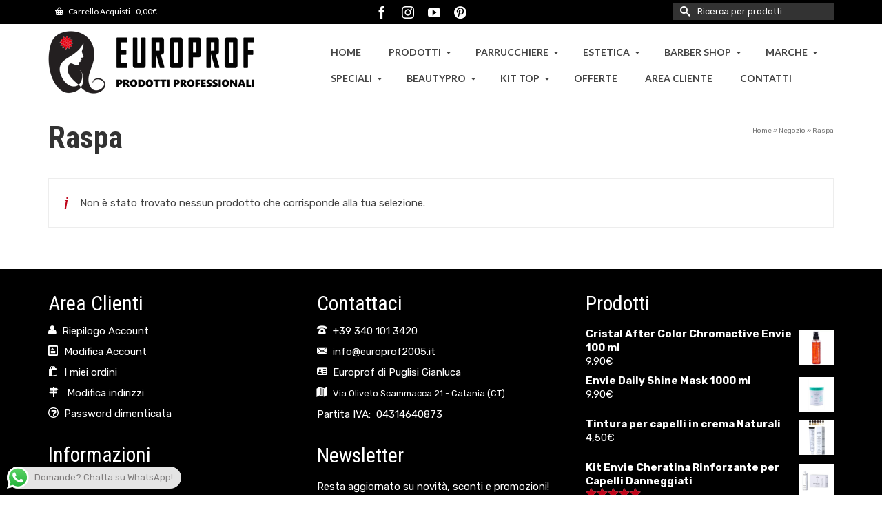

--- FILE ---
content_type: text/html; charset=UTF-8
request_url: https://europrof2005.it/tag-prodotto/raspa/
body_size: 26368
content:
<!DOCTYPE html>
<html class="no-js" lang="it-IT" itemscope="itemscope" itemtype="https://schema.org/WebPage" >
<head>
  <meta charset="UTF-8">
  <meta name="viewport" content="width=device-width, initial-scale=1.0">
  <meta http-equiv="X-UA-Compatible" content="IE=edge">
  <meta name='robots' content='index, follow, max-image-preview:large, max-snippet:-1, max-video-preview:-1' />

	<!-- This site is optimized with the Yoast SEO plugin v26.8 - https://yoast.com/product/yoast-seo-wordpress/ -->
	<title>Raspa Calli-Accessori per Ricostruzione Unghie - Europrof</title>
	<meta name="description" content="Scopri tutti gli strumenti e accessori necessari per una ricostruzione unghie perfetta.Raspa Calli Grande con Custodia - Strumenti per uso professionale." />
	<link rel="canonical" href="https://europrof2005.it/tag-prodotto/raspa/" />
	<meta property="og:locale" content="it_IT" />
	<meta property="og:type" content="article" />
	<meta property="og:title" content="Raspa Calli-Accessori per Ricostruzione Unghie - Europrof" />
	<meta property="og:description" content="Scopri tutti gli strumenti e accessori necessari per una ricostruzione unghie perfetta.Raspa Calli Grande con Custodia - Strumenti per uso professionale." />
	<meta property="og:url" content="https://europrof2005.it/tag-prodotto/raspa/" />
	<meta property="og:site_name" content="Europrof" />
	<meta name="twitter:card" content="summary_large_image" />
	<script type="application/ld+json" class="yoast-schema-graph">{"@context":"https://schema.org","@graph":[{"@type":"CollectionPage","@id":"https://europrof2005.it/tag-prodotto/raspa/","url":"https://europrof2005.it/tag-prodotto/raspa/","name":"Raspa Calli-Accessori per Ricostruzione Unghie - Europrof","isPartOf":{"@id":"https://europrof2005.it/#website"},"description":"Scopri tutti gli strumenti e accessori necessari per una ricostruzione unghie perfetta.Raspa Calli Grande con Custodia - Strumenti per uso professionale.","breadcrumb":{"@id":"https://europrof2005.it/tag-prodotto/raspa/#breadcrumb"},"inLanguage":"it-IT"},{"@type":"BreadcrumbList","@id":"https://europrof2005.it/tag-prodotto/raspa/#breadcrumb","itemListElement":[{"@type":"ListItem","position":1,"name":"Home","item":"https://europrof2005.it/"},{"@type":"ListItem","position":2,"name":"Raspa"}]},{"@type":"WebSite","@id":"https://europrof2005.it/#website","url":"https://europrof2005.it/","name":"Europrof","description":"E-Commerce","publisher":{"@id":"https://europrof2005.it/#organization"},"potentialAction":[{"@type":"SearchAction","target":{"@type":"EntryPoint","urlTemplate":"https://europrof2005.it/?s={search_term_string}"},"query-input":{"@type":"PropertyValueSpecification","valueRequired":true,"valueName":"search_term_string"}}],"inLanguage":"it-IT"},{"@type":"Organization","@id":"https://europrof2005.it/#organization","name":"Europrof","url":"https://europrof2005.it/","logo":{"@type":"ImageObject","inLanguage":"it-IT","@id":"https://europrof2005.it/#/schema/logo/image/","url":"https://europrof2005.it/wp-content/uploads/2020/04/NUOVO-LOGO-1-RETINA.png","contentUrl":"https://europrof2005.it/wp-content/uploads/2020/04/NUOVO-LOGO-1-RETINA.png","width":600,"height":183,"caption":"Europrof"},"image":{"@id":"https://europrof2005.it/#/schema/logo/image/"},"sameAs":["https://www.facebook.com/www.europrof2005.it/","https://www.instagram.com/europrof2005/","https://www.pinterest.it/Europrof2005/","https://www.youtube.com/channel/UC1PNSoWXR8U-zX5UZ_lP8NQ?view_as=subscriber"]}]}</script>
	<!-- / Yoast SEO plugin. -->


<link rel='dns-prefetch' href='//capi-automation.s3.us-east-2.amazonaws.com' />
<link rel='dns-prefetch' href='//fonts.googleapis.com' />
<link rel="alternate" type="application/rss+xml" title="Europrof &raquo; Feed" href="https://europrof2005.it/feed/" />
<link rel="alternate" type="application/rss+xml" title="Europrof &raquo; Feed dei commenti" href="https://europrof2005.it/comments/feed/" />
<link rel="alternate" type="application/rss+xml" title="Feed Europrof &raquo; Raspa Tag" href="https://europrof2005.it/tag-prodotto/raspa/feed/" />
<style id='wp-img-auto-sizes-contain-inline-css' type='text/css'>
img:is([sizes=auto i],[sizes^="auto," i]){contain-intrinsic-size:3000px 1500px}
/*# sourceURL=wp-img-auto-sizes-contain-inline-css */
</style>
<link rel='stylesheet' id='ht_ctc_main_css-css' href='https://europrof2005.it/wp-content/plugins/click-to-chat-for-whatsapp/new/inc/assets/css/main.css?x80693' type='text/css' media='all' />
<style id='wp-emoji-styles-inline-css' type='text/css'>

	img.wp-smiley, img.emoji {
		display: inline !important;
		border: none !important;
		box-shadow: none !important;
		height: 1em !important;
		width: 1em !important;
		margin: 0 0.07em !important;
		vertical-align: -0.1em !important;
		background: none !important;
		padding: 0 !important;
	}
/*# sourceURL=wp-emoji-styles-inline-css */
</style>
<style id='wp-block-library-inline-css' type='text/css'>
:root{--wp-block-synced-color:#7a00df;--wp-block-synced-color--rgb:122,0,223;--wp-bound-block-color:var(--wp-block-synced-color);--wp-editor-canvas-background:#ddd;--wp-admin-theme-color:#007cba;--wp-admin-theme-color--rgb:0,124,186;--wp-admin-theme-color-darker-10:#006ba1;--wp-admin-theme-color-darker-10--rgb:0,107,160.5;--wp-admin-theme-color-darker-20:#005a87;--wp-admin-theme-color-darker-20--rgb:0,90,135;--wp-admin-border-width-focus:2px}@media (min-resolution:192dpi){:root{--wp-admin-border-width-focus:1.5px}}.wp-element-button{cursor:pointer}:root .has-very-light-gray-background-color{background-color:#eee}:root .has-very-dark-gray-background-color{background-color:#313131}:root .has-very-light-gray-color{color:#eee}:root .has-very-dark-gray-color{color:#313131}:root .has-vivid-green-cyan-to-vivid-cyan-blue-gradient-background{background:linear-gradient(135deg,#00d084,#0693e3)}:root .has-purple-crush-gradient-background{background:linear-gradient(135deg,#34e2e4,#4721fb 50%,#ab1dfe)}:root .has-hazy-dawn-gradient-background{background:linear-gradient(135deg,#faaca8,#dad0ec)}:root .has-subdued-olive-gradient-background{background:linear-gradient(135deg,#fafae1,#67a671)}:root .has-atomic-cream-gradient-background{background:linear-gradient(135deg,#fdd79a,#004a59)}:root .has-nightshade-gradient-background{background:linear-gradient(135deg,#330968,#31cdcf)}:root .has-midnight-gradient-background{background:linear-gradient(135deg,#020381,#2874fc)}:root{--wp--preset--font-size--normal:16px;--wp--preset--font-size--huge:42px}.has-regular-font-size{font-size:1em}.has-larger-font-size{font-size:2.625em}.has-normal-font-size{font-size:var(--wp--preset--font-size--normal)}.has-huge-font-size{font-size:var(--wp--preset--font-size--huge)}.has-text-align-center{text-align:center}.has-text-align-left{text-align:left}.has-text-align-right{text-align:right}.has-fit-text{white-space:nowrap!important}#end-resizable-editor-section{display:none}.aligncenter{clear:both}.items-justified-left{justify-content:flex-start}.items-justified-center{justify-content:center}.items-justified-right{justify-content:flex-end}.items-justified-space-between{justify-content:space-between}.screen-reader-text{border:0;clip-path:inset(50%);height:1px;margin:-1px;overflow:hidden;padding:0;position:absolute;width:1px;word-wrap:normal!important}.screen-reader-text:focus{background-color:#ddd;clip-path:none;color:#444;display:block;font-size:1em;height:auto;left:5px;line-height:normal;padding:15px 23px 14px;text-decoration:none;top:5px;width:auto;z-index:100000}html :where(.has-border-color){border-style:solid}html :where([style*=border-top-color]){border-top-style:solid}html :where([style*=border-right-color]){border-right-style:solid}html :where([style*=border-bottom-color]){border-bottom-style:solid}html :where([style*=border-left-color]){border-left-style:solid}html :where([style*=border-width]){border-style:solid}html :where([style*=border-top-width]){border-top-style:solid}html :where([style*=border-right-width]){border-right-style:solid}html :where([style*=border-bottom-width]){border-bottom-style:solid}html :where([style*=border-left-width]){border-left-style:solid}html :where(img[class*=wp-image-]){height:auto;max-width:100%}:where(figure){margin:0 0 1em}html :where(.is-position-sticky){--wp-admin--admin-bar--position-offset:var(--wp-admin--admin-bar--height,0px)}@media screen and (max-width:600px){html :where(.is-position-sticky){--wp-admin--admin-bar--position-offset:0px}}

/*# sourceURL=wp-block-library-inline-css */
</style><link rel='stylesheet' id='wc-blocks-style-css' href='https://europrof2005.it/wp-content/plugins/woocommerce/assets/client/blocks/wc-blocks.css?x80693' type='text/css' media='all' />
<style id='global-styles-inline-css' type='text/css'>
:root{--wp--preset--aspect-ratio--square: 1;--wp--preset--aspect-ratio--4-3: 4/3;--wp--preset--aspect-ratio--3-4: 3/4;--wp--preset--aspect-ratio--3-2: 3/2;--wp--preset--aspect-ratio--2-3: 2/3;--wp--preset--aspect-ratio--16-9: 16/9;--wp--preset--aspect-ratio--9-16: 9/16;--wp--preset--color--black: #000;--wp--preset--color--cyan-bluish-gray: #abb8c3;--wp--preset--color--white: #fff;--wp--preset--color--pale-pink: #f78da7;--wp--preset--color--vivid-red: #cf2e2e;--wp--preset--color--luminous-vivid-orange: #ff6900;--wp--preset--color--luminous-vivid-amber: #fcb900;--wp--preset--color--light-green-cyan: #7bdcb5;--wp--preset--color--vivid-green-cyan: #00d084;--wp--preset--color--pale-cyan-blue: #8ed1fc;--wp--preset--color--vivid-cyan-blue: #0693e3;--wp--preset--color--vivid-purple: #9b51e0;--wp--preset--color--virtue-primary: #be0318;--wp--preset--color--virtue-primary-light: #000000;--wp--preset--color--very-light-gray: #eee;--wp--preset--color--very-dark-gray: #444;--wp--preset--gradient--vivid-cyan-blue-to-vivid-purple: linear-gradient(135deg,rgb(6,147,227) 0%,rgb(155,81,224) 100%);--wp--preset--gradient--light-green-cyan-to-vivid-green-cyan: linear-gradient(135deg,rgb(122,220,180) 0%,rgb(0,208,130) 100%);--wp--preset--gradient--luminous-vivid-amber-to-luminous-vivid-orange: linear-gradient(135deg,rgb(252,185,0) 0%,rgb(255,105,0) 100%);--wp--preset--gradient--luminous-vivid-orange-to-vivid-red: linear-gradient(135deg,rgb(255,105,0) 0%,rgb(207,46,46) 100%);--wp--preset--gradient--very-light-gray-to-cyan-bluish-gray: linear-gradient(135deg,rgb(238,238,238) 0%,rgb(169,184,195) 100%);--wp--preset--gradient--cool-to-warm-spectrum: linear-gradient(135deg,rgb(74,234,220) 0%,rgb(151,120,209) 20%,rgb(207,42,186) 40%,rgb(238,44,130) 60%,rgb(251,105,98) 80%,rgb(254,248,76) 100%);--wp--preset--gradient--blush-light-purple: linear-gradient(135deg,rgb(255,206,236) 0%,rgb(152,150,240) 100%);--wp--preset--gradient--blush-bordeaux: linear-gradient(135deg,rgb(254,205,165) 0%,rgb(254,45,45) 50%,rgb(107,0,62) 100%);--wp--preset--gradient--luminous-dusk: linear-gradient(135deg,rgb(255,203,112) 0%,rgb(199,81,192) 50%,rgb(65,88,208) 100%);--wp--preset--gradient--pale-ocean: linear-gradient(135deg,rgb(255,245,203) 0%,rgb(182,227,212) 50%,rgb(51,167,181) 100%);--wp--preset--gradient--electric-grass: linear-gradient(135deg,rgb(202,248,128) 0%,rgb(113,206,126) 100%);--wp--preset--gradient--midnight: linear-gradient(135deg,rgb(2,3,129) 0%,rgb(40,116,252) 100%);--wp--preset--font-size--small: 13px;--wp--preset--font-size--medium: 20px;--wp--preset--font-size--large: 36px;--wp--preset--font-size--x-large: 42px;--wp--preset--spacing--20: 0.44rem;--wp--preset--spacing--30: 0.67rem;--wp--preset--spacing--40: 1rem;--wp--preset--spacing--50: 1.5rem;--wp--preset--spacing--60: 2.25rem;--wp--preset--spacing--70: 3.38rem;--wp--preset--spacing--80: 5.06rem;--wp--preset--shadow--natural: 6px 6px 9px rgba(0, 0, 0, 0.2);--wp--preset--shadow--deep: 12px 12px 50px rgba(0, 0, 0, 0.4);--wp--preset--shadow--sharp: 6px 6px 0px rgba(0, 0, 0, 0.2);--wp--preset--shadow--outlined: 6px 6px 0px -3px rgb(255, 255, 255), 6px 6px rgb(0, 0, 0);--wp--preset--shadow--crisp: 6px 6px 0px rgb(0, 0, 0);}:where(.is-layout-flex){gap: 0.5em;}:where(.is-layout-grid){gap: 0.5em;}body .is-layout-flex{display: flex;}.is-layout-flex{flex-wrap: wrap;align-items: center;}.is-layout-flex > :is(*, div){margin: 0;}body .is-layout-grid{display: grid;}.is-layout-grid > :is(*, div){margin: 0;}:where(.wp-block-columns.is-layout-flex){gap: 2em;}:where(.wp-block-columns.is-layout-grid){gap: 2em;}:where(.wp-block-post-template.is-layout-flex){gap: 1.25em;}:where(.wp-block-post-template.is-layout-grid){gap: 1.25em;}.has-black-color{color: var(--wp--preset--color--black) !important;}.has-cyan-bluish-gray-color{color: var(--wp--preset--color--cyan-bluish-gray) !important;}.has-white-color{color: var(--wp--preset--color--white) !important;}.has-pale-pink-color{color: var(--wp--preset--color--pale-pink) !important;}.has-vivid-red-color{color: var(--wp--preset--color--vivid-red) !important;}.has-luminous-vivid-orange-color{color: var(--wp--preset--color--luminous-vivid-orange) !important;}.has-luminous-vivid-amber-color{color: var(--wp--preset--color--luminous-vivid-amber) !important;}.has-light-green-cyan-color{color: var(--wp--preset--color--light-green-cyan) !important;}.has-vivid-green-cyan-color{color: var(--wp--preset--color--vivid-green-cyan) !important;}.has-pale-cyan-blue-color{color: var(--wp--preset--color--pale-cyan-blue) !important;}.has-vivid-cyan-blue-color{color: var(--wp--preset--color--vivid-cyan-blue) !important;}.has-vivid-purple-color{color: var(--wp--preset--color--vivid-purple) !important;}.has-black-background-color{background-color: var(--wp--preset--color--black) !important;}.has-cyan-bluish-gray-background-color{background-color: var(--wp--preset--color--cyan-bluish-gray) !important;}.has-white-background-color{background-color: var(--wp--preset--color--white) !important;}.has-pale-pink-background-color{background-color: var(--wp--preset--color--pale-pink) !important;}.has-vivid-red-background-color{background-color: var(--wp--preset--color--vivid-red) !important;}.has-luminous-vivid-orange-background-color{background-color: var(--wp--preset--color--luminous-vivid-orange) !important;}.has-luminous-vivid-amber-background-color{background-color: var(--wp--preset--color--luminous-vivid-amber) !important;}.has-light-green-cyan-background-color{background-color: var(--wp--preset--color--light-green-cyan) !important;}.has-vivid-green-cyan-background-color{background-color: var(--wp--preset--color--vivid-green-cyan) !important;}.has-pale-cyan-blue-background-color{background-color: var(--wp--preset--color--pale-cyan-blue) !important;}.has-vivid-cyan-blue-background-color{background-color: var(--wp--preset--color--vivid-cyan-blue) !important;}.has-vivid-purple-background-color{background-color: var(--wp--preset--color--vivid-purple) !important;}.has-black-border-color{border-color: var(--wp--preset--color--black) !important;}.has-cyan-bluish-gray-border-color{border-color: var(--wp--preset--color--cyan-bluish-gray) !important;}.has-white-border-color{border-color: var(--wp--preset--color--white) !important;}.has-pale-pink-border-color{border-color: var(--wp--preset--color--pale-pink) !important;}.has-vivid-red-border-color{border-color: var(--wp--preset--color--vivid-red) !important;}.has-luminous-vivid-orange-border-color{border-color: var(--wp--preset--color--luminous-vivid-orange) !important;}.has-luminous-vivid-amber-border-color{border-color: var(--wp--preset--color--luminous-vivid-amber) !important;}.has-light-green-cyan-border-color{border-color: var(--wp--preset--color--light-green-cyan) !important;}.has-vivid-green-cyan-border-color{border-color: var(--wp--preset--color--vivid-green-cyan) !important;}.has-pale-cyan-blue-border-color{border-color: var(--wp--preset--color--pale-cyan-blue) !important;}.has-vivid-cyan-blue-border-color{border-color: var(--wp--preset--color--vivid-cyan-blue) !important;}.has-vivid-purple-border-color{border-color: var(--wp--preset--color--vivid-purple) !important;}.has-vivid-cyan-blue-to-vivid-purple-gradient-background{background: var(--wp--preset--gradient--vivid-cyan-blue-to-vivid-purple) !important;}.has-light-green-cyan-to-vivid-green-cyan-gradient-background{background: var(--wp--preset--gradient--light-green-cyan-to-vivid-green-cyan) !important;}.has-luminous-vivid-amber-to-luminous-vivid-orange-gradient-background{background: var(--wp--preset--gradient--luminous-vivid-amber-to-luminous-vivid-orange) !important;}.has-luminous-vivid-orange-to-vivid-red-gradient-background{background: var(--wp--preset--gradient--luminous-vivid-orange-to-vivid-red) !important;}.has-very-light-gray-to-cyan-bluish-gray-gradient-background{background: var(--wp--preset--gradient--very-light-gray-to-cyan-bluish-gray) !important;}.has-cool-to-warm-spectrum-gradient-background{background: var(--wp--preset--gradient--cool-to-warm-spectrum) !important;}.has-blush-light-purple-gradient-background{background: var(--wp--preset--gradient--blush-light-purple) !important;}.has-blush-bordeaux-gradient-background{background: var(--wp--preset--gradient--blush-bordeaux) !important;}.has-luminous-dusk-gradient-background{background: var(--wp--preset--gradient--luminous-dusk) !important;}.has-pale-ocean-gradient-background{background: var(--wp--preset--gradient--pale-ocean) !important;}.has-electric-grass-gradient-background{background: var(--wp--preset--gradient--electric-grass) !important;}.has-midnight-gradient-background{background: var(--wp--preset--gradient--midnight) !important;}.has-small-font-size{font-size: var(--wp--preset--font-size--small) !important;}.has-medium-font-size{font-size: var(--wp--preset--font-size--medium) !important;}.has-large-font-size{font-size: var(--wp--preset--font-size--large) !important;}.has-x-large-font-size{font-size: var(--wp--preset--font-size--x-large) !important;}
/*# sourceURL=global-styles-inline-css */
</style>

<style id='classic-theme-styles-inline-css' type='text/css'>
/*! This file is auto-generated */
.wp-block-button__link{color:#fff;background-color:#32373c;border-radius:9999px;box-shadow:none;text-decoration:none;padding:calc(.667em + 2px) calc(1.333em + 2px);font-size:1.125em}.wp-block-file__button{background:#32373c;color:#fff;text-decoration:none}
/*# sourceURL=/wp-includes/css/classic-themes.min.css */
</style>
<link rel='stylesheet' id='contact-form-7-css' href='https://europrof2005.it/wp-content/plugins/contact-form-7/includes/css/styles.css?x80693' type='text/css' media='all' />
<style id='woocommerce-inline-inline-css' type='text/css'>
.woocommerce form .form-row .required { visibility: visible; }
/*# sourceURL=woocommerce-inline-inline-css */
</style>
<link rel='stylesheet' id='mc4wp-form-themes-css' href='https://europrof2005.it/wp-content/plugins/mailchimp-for-wp/assets/css/form-themes.css?x80693' type='text/css' media='all' />
<link rel='stylesheet' id='gateway-css' href='https://europrof2005.it/wp-content/plugins/woocommerce-paypal-payments/modules/ppcp-button/assets/css/gateway.css?x80693' type='text/css' media='all' />
<link rel='stylesheet' id='wc-ppcp-googlepay-css' href='https://europrof2005.it/wp-content/plugins/woocommerce-paypal-payments/modules/ppcp-googlepay/assets/css/styles.css?x80693' type='text/css' media='all' />
<link rel='stylesheet' id='kadence_slider_css-css' href='https://europrof2005.it/wp-content/plugins/kadence-slider/css/ksp.css?x80693' type='text/css' media='all' />
<link rel='stylesheet' id='virtue_main-css' href='https://europrof2005.it/wp-content/themes/virtue_premium/assets/css/virtue.css?x80693' type='text/css' media='all' />
<link rel='stylesheet' id='virtue_print-css' href='https://europrof2005.it/wp-content/themes/virtue_premium/assets/css/virtue_print.css?x80693' type='text/css' media='print' />
<link rel='stylesheet' id='virtue_woo-css' href='https://europrof2005.it/wp-content/themes/virtue_premium/assets/css/virtue-woocommerce.css?x80693' type='text/css' media='all' />
<link rel='stylesheet' id='virtue_so_pb-css' href='https://europrof2005.it/wp-content/themes/virtue_premium/assets/css/virtue-so-page-builder.css?x80693' type='text/css' media='all' />
<link rel='stylesheet' id='virtue_icons-css' href='https://europrof2005.it/wp-content/themes/virtue_premium/assets/css/virtue_icons.css?x80693' type='text/css' media='all' />
<link rel='stylesheet' id='virtue_skin-css' href='https://europrof2005.it/wp-content/themes/virtue_premium/assets/css/skins/default.css?x80693' type='text/css' media='all' />
<link rel='stylesheet' id='redux-google-fonts-virtue_premium-css' href='https://fonts.googleapis.com/css?family=Lato%3A400%2C700%7CRoboto+Condensed%3A700%2C400%7CRubik%3A300%2C400%2C500%2C600%2C700%2C800%2C900%2C300italic%2C400italic%2C500italic%2C600italic%2C700italic%2C800italic%2C900italic&#038;ver=6.9' type='text/css' media='all' />
<link rel='stylesheet' id='redux-google-fonts-kadence_slider-css' href='https://fonts.googleapis.com/css?family=Raleway%3A800%2C600%2C400%2C300%2C200&#038;ver=6.9' type='text/css' media='all' />
<script type="text/javascript" src="https://europrof2005.it/wp-includes/js/jquery/jquery.min.js?x80693" id="jquery-core-js"></script>
<script type="text/javascript" src="https://europrof2005.it/wp-includes/js/jquery/jquery-migrate.min.js?x80693" id="jquery-migrate-js"></script>
<script type="text/javascript" src="https://europrof2005.it/wp-content/plugins/woocommerce/assets/js/jquery-blockui/jquery.blockUI.min.js?x80693" id="wc-jquery-blockui-js" defer="defer" data-wp-strategy="defer"></script>
<script type="text/javascript" id="wc-add-to-cart-js-extra">
/* <![CDATA[ */
var wc_add_to_cart_params = {"ajax_url":"/wp-admin/admin-ajax.php","wc_ajax_url":"/?wc-ajax=%%endpoint%%","i18n_view_cart":"Visualizza carrello","cart_url":"https://europrof2005.it/carrello/","is_cart":"","cart_redirect_after_add":"no"};
//# sourceURL=wc-add-to-cart-js-extra
/* ]]> */
</script>
<script type="text/javascript" src="https://europrof2005.it/wp-content/plugins/woocommerce/assets/js/frontend/add-to-cart.min.js?x80693" id="wc-add-to-cart-js" defer="defer" data-wp-strategy="defer"></script>
<script type="text/javascript" src="https://europrof2005.it/wp-content/plugins/woocommerce/assets/js/js-cookie/js.cookie.min.js?x80693" id="wc-js-cookie-js" defer="defer" data-wp-strategy="defer"></script>
<script type="text/javascript" id="woocommerce-js-extra">
/* <![CDATA[ */
var woocommerce_params = {"ajax_url":"/wp-admin/admin-ajax.php","wc_ajax_url":"/?wc-ajax=%%endpoint%%","i18n_password_show":"Mostra password","i18n_password_hide":"Nascondi password"};
//# sourceURL=woocommerce-js-extra
/* ]]> */
</script>
<script type="text/javascript" src="https://europrof2005.it/wp-content/plugins/woocommerce/assets/js/frontend/woocommerce.min.js?x80693" id="woocommerce-js" defer="defer" data-wp-strategy="defer"></script>
<link rel="https://api.w.org/" href="https://europrof2005.it/wp-json/" /><link rel="alternate" title="JSON" type="application/json" href="https://europrof2005.it/wp-json/wp/v2/product_tag/863" /><link rel="EditURI" type="application/rsd+xml" title="RSD" href="https://europrof2005.it/xmlrpc.php?rsd" />

<style type="text/css" id="kt-custom-css">#logo {padding-top:10px;}#logo {padding-bottom:10px;}#logo {margin-left:0px;}#logo {margin-right:0px;}#nav-main, .nav-main {margin-top:22px;}#nav-main, .nav-main  {margin-bottom:10px;}.headerfont, .tp-caption, .yith-wcan-list li, .yith-wcan .yith-wcan-reset-navigation, ul.yith-wcan-label li a, .price {font-family:Roboto Condensed;} 
  .topbarmenu ul li {font-family:Lato;}
  #kadbreadcrumbs {font-family:Rubik;}a:hover, .has-virtue-primary-light-color {color: #000000;} .kad-btn-primary:hover, .button.pay:hover, .login .form-row .button:hover, #payment #place_order:hover, .yith-wcan .yith-wcan-reset-navigation:hover, .widget_shopping_cart_content .checkout:hover,.single_add_to_cart_button:hover,
.woocommerce-message .button:hover, #commentform .form-submit #submit:hover, .wpcf7 input.wpcf7-submit:hover, .track_order .button:hover, .widget_layered_nav_filters ul li a:hover, .cart_totals .checkout-button:hover,.shipping-calculator-form .button:hover,
.widget_layered_nav ul li.chosen a:hover, .shop_table .actions input[type=submit].checkout-button:hover, #kad-head-cart-popup a.button.checkout:hover, input[type="submit"].button:hover, .product_item.hidetheaction:hover .kad_add_to_cart, .post-password-form input[type="submit"]:hover, .has-virtue-primary-light-background-color {background: #000000;}#containerfooter h3, #containerfooter h5, #containerfooter, .footercredits p, .footerclass a, .footernav ul li a {color:#ffffff;}.home-message:hover {background-color:#be0318; background-color: rgba(190, 3, 24, 0.6);}
  nav.woocommerce-pagination ul li a:hover, .wp-pagenavi a:hover, .panel-heading .accordion-toggle, .variations .kad_radio_variations label:hover, .variations .kad_radio_variations input[type=radio]:focus + label, .variations .kad_radio_variations label.selectedValue, .variations .kad_radio_variations input[type=radio]:checked + label {border-color: #be0318;}
  a, a:focus, #nav-main ul.sf-menu ul li a:hover, .product_price ins .amount, .price ins .amount, .color_primary, .primary-color, #logo a.brand, #nav-main ul.sf-menu a:hover,
  .woocommerce-message:before, .woocommerce-info:before, #nav-second ul.sf-menu a:hover, .footerclass a:hover, .posttags a:hover, .subhead a:hover, .nav-trigger-case:hover .kad-menu-name, 
  .nav-trigger-case:hover .kad-navbtn, #kadbreadcrumbs a:hover, #wp-calendar a, .testimonialbox .kadtestimoniallink:hover, .star-rating, .has-virtue-primary-color {color: #be0318;}
.widget_price_filter .ui-slider .ui-slider-handle, .product_item .kad_add_to_cart:hover, .product_item.hidetheaction:hover .kad_add_to_cart:hover, .kad-btn-primary, .button.pay, html .woocommerce-page .widget_layered_nav ul.yith-wcan-label li a:hover, html .woocommerce-page .widget_layered_nav ul.yith-wcan-label li.chosen a,
.product-category.grid_item a:hover h5, .woocommerce-message .button, .widget_layered_nav_filters ul li a, .widget_layered_nav ul li.chosen a, .track_order .button, .wpcf7 input.wpcf7-submit, .yith-wcan .yith-wcan-reset-navigation,.single_add_to_cart_button,
#containerfooter .menu li a:hover, .bg_primary, .portfolionav a:hover, .home-iconmenu a:hover, .home-iconmenu .home-icon-item:hover, p.demo_store, .topclass, #commentform .form-submit #submit, .kad-hover-bg-primary:hover, .widget_shopping_cart_content .checkout,
.login .form-row .button, .post-password-form input[type="submit"], .menu-cart-btn .kt-cart-total, #kad-head-cart-popup a.button.checkout, .kad-post-navigation .kad-previous-link a:hover, .kad-post-navigation .kad-next-link a:hover, .shipping-calculator-form .button, .cart_totals .checkout-button, .select2-results .select2-highlighted, .variations .kad_radio_variations label.selectedValue, .variations .kad_radio_variations input[type=radio]:checked + label, #payment #place_order, .shop_table .actions input[type=submit].checkout-button, input[type="submit"].button, .productnav a:hover, .image_menu_hover_class, .select2-container--default .select2-results__option--highlighted[aria-selected], .has-virtue-primary-background-color {background: #be0318;}.kad-mobile-nav .kad-nav-inner li.current-menu-item>a, .kad-mobile-nav .kad-nav-inner li a:hover, .kad-mobile-nav .kad-nav-inner li a:focus, #kad-banner .mobile-nav-trigger-id a.nav-trigger-case:hover .kad-menu-name, #kad-banner .mobile-nav-trigger-id a.nav-trigger-case:focus .kad-menu-name, #kad-banner .mobile-nav-trigger-id a.nav-trigger-case:hover .kad-navbtn, #kad-banner .mobile-nav-trigger-id a.nav-trigger-case:focus .kad-navbtn, .nav-trigger-case:hover .kad-navbtn {color:#ffffff;}#nav-main ul.sf-menu a:hover, #nav-main ul.sf-menu a:focus, .nav-main ul.sf-menu a:hover, .nav-main ul.sf-menu a:focus, #nav-main ul.sf-menu li.current-menu-item > a, .nav-main ul.sf-menu li.current-menu-item > a, #nav-main ul.sf-menu ul li a:hover, .nav-main ul.sf-menu ul li a:hover, #nav-main ul.sf-menu ul li a:focus, .nav-main ul.sf-menu ul li a:focus {color:#ffffff;}#nav-main ul.sf-menu li a:hover, #nav-main ul.sf-menu li a:focus, .nav-main ul.sf-menu a:hover, .nav-main ul.sf-menu a:focus, #nav-main ul.sf-menu li.current-menu-item > a, .nav-main ul.sf-menu li.current-menu-item > a, #nav-main ul.sf-menu ul li a:hover, .nav-main ul.sf-menu ul li a:hover, #nav-main ul.sf-menu ul li a:focus, .nav-main ul.sf-menu ul li a:focus  {background:#be0318;}.kad-mobile-nav .kad-nav-inner li.current-menu-item>a, .kad-mobile-nav .kad-nav-inner li a:hover, .kad-mobile-nav .kad-nav-inner li a:focus, #kad-banner .mobile-nav-trigger-id a.nav-trigger-case:hover .kad-menu-name, #kad-banner .mobile-nav-trigger-id a.nav-trigger-case:focus .kad-menu-name, #kad-banner .mobile-nav-trigger-id a.nav-trigger-case:hover .kad-navbtn, #kad-banner .mobile-nav-trigger-id a.nav-trigger-case:focus .kad-navbtn {background:#be0318;}.topclass {background:#000000    ;}.headerclass, .mobile-headerclass, .kt-mainnavsticky .sticky-wrapper.is-sticky #nav-main {background:#ffffff    ;}.mobileclass {background:#000000    ;}.footerclass {background:#000000    ;}input[type=number]::-webkit-inner-spin-button, input[type=number]::-webkit-outer-spin-button { -webkit-appearance: none; margin: 0; } input[type=number] {-moz-appearance: textfield;}.quantity input::-webkit-outer-spin-button,.quantity input::-webkit-inner-spin-button {display: none;}@media (max-width: 992px) {#kad-banner,#kad-banner-sticky-wrapper {display: none;}#kad-mobile-banner, #kad-mobile-banner-sticky-wrapper{display:block;}}@media only screen and (device-width: 768px) {#kad-banner,#kad-banner-sticky-wrapper {display: none;}#kad-mobile-banner, #kad-mobile-banner-sticky-wrapper {display:block;}} @media (-webkit-min-device-pixel-ratio: 2), (min-resolution: 192dpi) { body #kad-banner #logo .kad-standard-logo, body #kad-banner #logo .kt-intrinsic-container-center {display: none;} body #kad-banner #logo .kad-retina-logo {display: block;}}.product_item .product_details h5 {min-height:95px;}#nav-second ul.sf-menu>li {width:16.5%;}.kad-header-style-two .nav-main ul.sf-menu > li {width: 33.333333%;}[class*="wp-image"] {-webkit-box-shadow: none;-moz-box-shadow: none;box-shadow: none;border:none;}[class*="wp-image"]:hover {-webkit-box-shadow: none;-moz-box-shadow: none;box-shadow: none;border:none;} .light-dropshaddow {-moz-box-shadow: none;-webkit-box-shadow: none;box-shadow: none;}.kad-mobile-nav .form-search .search-query, .kad-mobile-nav .form-search .search-icon {color:#ffffff;}.kad-mobile-nav .form-search :-moz-placeholder {color:#ffffff;}.kad-mobile-nav .form-search ::-moz-placeholder {color:#ffffff;}.kad-mobile-nav .form-search :-ms-input-placeholder {color:#ffffff;}.kad-mobile-nav .form-search ::-webkit-input-placeholder {color:#ffffff;}.entry-content p { margin-bottom:16px;}</style><!-- Start cookieyes banner --> <script id="cookieyes" type="text/javascript" src="https://cdn-cookieyes.com/client_data/9e31b12d28e8d29f5708d02e/script.js"></script> <!-- End cookieyes banner -->

<meta name="facebook-domain-verification" content="h3cnrly4u7vf91q47q00mgh4n69uk8" />	<noscript><style>.woocommerce-product-gallery{ opacity: 1 !important; }</style></noscript>
				<script  type="text/javascript">
				!function(f,b,e,v,n,t,s){if(f.fbq)return;n=f.fbq=function(){n.callMethod?
					n.callMethod.apply(n,arguments):n.queue.push(arguments)};if(!f._fbq)f._fbq=n;
					n.push=n;n.loaded=!0;n.version='2.0';n.queue=[];t=b.createElement(e);t.async=!0;
					t.src=v;s=b.getElementsByTagName(e)[0];s.parentNode.insertBefore(t,s)}(window,
					document,'script','https://connect.facebook.net/en_US/fbevents.js');
			</script>
			<!-- WooCommerce Facebook Integration Begin -->
			<script  type="text/javascript">

				fbq('init', '682620188970719', {}, {
    "agent": "woocommerce_0-10.4.3-3.5.15"
});

				document.addEventListener( 'DOMContentLoaded', function() {
					// Insert placeholder for events injected when a product is added to the cart through AJAX.
					document.body.insertAdjacentHTML( 'beforeend', '<div class=\"wc-facebook-pixel-event-placeholder\"></div>' );
				}, false );

			</script>
			<!-- WooCommerce Facebook Integration End -->
			<link rel="icon" href="https://europrof2005.it/wp-content/uploads/2020/05/cropped-icon-32x32.png?x80693" sizes="32x32" />
<link rel="icon" href="https://europrof2005.it/wp-content/uploads/2020/05/cropped-icon-192x192.png?x80693" sizes="192x192" />
<link rel="apple-touch-icon" href="https://europrof2005.it/wp-content/uploads/2020/05/cropped-icon-180x180.png?x80693" />
<meta name="msapplication-TileImage" content="https://europrof2005.it/wp-content/uploads/2020/05/cropped-icon-270x270.png" />
		<style type="text/css" id="wp-custom-css">
			/* STILIZZA BANNER CONSENSO COOKIE */
.cky-consent-container {z-index: 999999999 !important;}

/* STILIZZA PULSANTE IMPOSTAZIONI COOKIES IN COOKIE POLICY */

    a.cky-banner-element {
        padding: 8px 30px;
        background: #F8F9FA;
        color: #444444;
        border: 1px solid #DEE2E6;
        box-sizing: border-box;
        border-radius: 2px;
        cursor: pointer;
}

/* STILIZZAZIONE 2024 PULSANTI WOOCOMMERCE */

#payment #place_order, .product_item .add_to_cart_button, #content div.product form.cart .button, .cart_totals .checkout-button {
	
	 background: #be0318;
	
}

#payment #place_order:hover,  .product_item .add_to_cart_button:hover, #content div.product form.cart .button:hover, .cart_totals .checkout-button:hover {
	
	 background: #000000;
	
}

#kad-mobile-banner, #kad-mobile-banner-sticky-wrapper {
	
	box-shadow: 0px 0px 5px rgba(57, 63, 72, 0.3)
	
}

.stickyheader .is-sticky #kad-banner {
	
	box-shadow: 0px 0px 5px rgba(57, 63, 72, 0.3)
	
}

.virtue_social_widget {
	
	margin-left: -120px !important;
	
}

.page-id-539 .entry-content .form-search {max-width: 100%;}

.product-category.grid_item h5 mark {display: none;}
/* ELIMINA 1: Il Titolo "Descrizione" (h2) all'interno della Tab */
.woocommerce-Tabs-panel--description h2 { 
    display: none !important;
}

/* ELIMINA 2 & 3: Entrambi i Titoli dei Prodotti Correlati (mantenendo i prodotti visibili) */
.related.products h3, /* Nasconde h3 (Potrebbero piacerti anche…) */
.related.products h2  /* Nasconde h2 (Prodotti Correlati) */
{ 
    display: none !important;
}

/* Se l'h2 "Prodotti Correlati" è in un blocco separato dal blocco standard .related.products,
   questo selettore aggiuntivo lo nasconderà: */
.entry-content + h2 {
    display: none !important;
}		</style>
		<style type="text/css" title="dynamic-css" class="options-output">header #logo a.brand,.logofont{font-family:Lato;line-height:40px;font-weight:400;font-style:normal;font-size:32px;}.kad_tagline{font-family:Lato;line-height:20px;font-weight:400;font-style:normal;color:#444444;font-size:14px;}.product_item .product_details h5{font-family:Lato;line-height:20px;font-weight:700;font-style:normal;font-size:15px;}h1{font-family:"Roboto Condensed";line-height:40px;font-weight:700;font-style:normal;font-size:44px;}h2{font-family:"Roboto Condensed";line-height:40px;font-weight:700;font-style:normal;font-size:38px;}h3{font-family:"Roboto Condensed";line-height:40px;font-weight:400;font-style:normal;font-size:30px;}h4{font-family:"Roboto Condensed";line-height:40px;font-weight:400;font-style:normal;font-size:24px;}h5{font-family:"Roboto Condensed";line-height:24px;font-weight:normal;font-style:normal;font-size:18px;}body{font-family:Rubik;line-height:20px;font-weight:400;font-style:normal;font-size:15px;}#nav-main ul.sf-menu a, .nav-main ul.sf-menu a{font-family:Lato;line-height:18px;font-weight:700;font-style:normal;font-size:14px;}#nav-second ul.sf-menu a{font-family:Lato;line-height:18px;font-weight:700;font-style:normal;font-size:14px;}#nav-main ul.sf-menu ul li a, #nav-second ul.sf-menu ul li a, .nav-main ul.sf-menu ul li a{line-height:inheritpx;font-size:12px;}.kad-nav-inner .kad-mnav, .kad-mobile-nav .kad-nav-inner li a,.nav-trigger-case{font-family:Lato;line-height:20px;font-weight:700;font-style:normal;color:#ffffff;font-size:15px;}</style></head>
<body class="archive tax-product_tag term-raspa term-863 wp-embed-responsive wp-theme-virtue_premium theme-virtue_premium woocommerce woocommerce-page woocommerce-no-js kt-showsub-indicator stickyheader virtue-skin-default wide" data-smooth-scrolling="0" data-smooth-scrolling-hide="0" data-jsselect="1" data-product-tab-scroll="0" data-animate="1" data-sticky="1" >
		<div id="wrapper" class="container">
	<!--[if lt IE 8]><div class="alert"> You are using an outdated browser. Please upgrade your browser to improve your experience.</div><![endif]-->
	<header id="kad-banner" class="banner headerclass kt-not-mobile-sticky " data-header-shrink="0" data-mobile-sticky="0" data-menu-stick="0">
<div id="topbar" class="topclass">
	<div class="container">
		<div class="row">
			<div class="col-md-6 col-sm-6 kad-topbar-left">
				<div class="topbarmenu clearfix">
												<ul class="kad-cart-total">
									<li>
										<a class="cart-contents" href="https://europrof2005.it/carrello/" title="Visualizza il carrello acquisti">
											<i class="icon-basket" style="padding-right:5px;"></i> 
											Carrello Acquisti 
											<span class="kad-cart-dash">-</span>
											<span class="woocommerce-Price-amount amount"><bdi>0,00<span class="woocommerce-Price-currencySymbol">&euro;</span></bdi></span>										</a>
									</li>
								</ul>
											</div>
			</div><!-- close col-md-6 -->
			<div class="col-md-6 col-sm-6 kad-topbar-right">
				<div id="topbar-search" class="topbar-widget">
					<div class="widget-1 widget-first topbar-widgetcontent topbar-widgetcontain">

<form role="search" method="get" class="form-search product-search-form" action="https://europrof2005.it/">
	<label class="screen-reader-text" for="woocommerce-product-search-field-0">Cerca per:</label>
	<input type="text" value="" id="woocommerce-product-search-field-0" name="s" class="search-query search-field" placeholder="Ricerca per prodotti" />
	<button type="submit" class="search-icon" aria-label="Invia Ricerca"><i class="icon-search"></i></button>
	<input type="hidden" name="post_type" value="product" />
</form></div><div class="widget-2 widget-last topbar-widgetcontent topbar-widgetcontain">	<div class="virtue_social_widget clearfix">
					<a href="https://www.facebook.com/www.europrof2005.it/" aria-label="Facebook" class="facebook_link" rel="noopener" title="Facebook" target="_blank" data-toggle="tooltip" data-placement="top" data-original-title="Facebook">
				<i class="icon-facebook"></i>
			</a>
						<a href="https://www.instagram.com/europrof2005/" aria-label="Instagram" class="instagram_link" rel="noopener" title="Instagram" target="_blank" data-toggle="tooltip" data-placement="top" data-original-title="Instagram">
				<i class="icon-instagram"></i>
			</a>
						<a href="https://www.youtube.com/channel/UC1PNSoWXR8U-zX5UZ_lP8NQ" aria-label="YouTube" class="youtube_link" rel="noopener" title="YouTube" target="_blank" data-toggle="tooltip" data-placement="top" data-original-title="YouTube">
				<i class="icon-youtube"></i>
			</a>
						<a href="https://www.pinterest.it/Europrof2005/" aria-label="Pinterest" class="pinterest_link" rel="noopener" title="Pinterest" target="_blank" data-toggle="tooltip" data-placement="top" data-original-title="Pinterest">
				<i class="icon-pinterest"></i>
			</a>
				</div>
	</div>				</div>
			</div> <!-- close col-md-6-->
		</div> <!-- Close Row -->
			</div> <!-- Close Container -->
</div>	<div class="container">
		<div class="row">
			<div class="col-md-4 clearfix kad-header-left">
				<div id="logo" class="logocase">
					<a class="brand logofont" href="https://europrof2005.it/" title="Europrof">
													<div id="thelogo">
																	<img src="https://europrof2005.it/wp-content/uploads/2020/04/NUOVO-LOGO-1.png?x80693" alt="" class="kad-standard-logo" />
																		<img src="https://europrof2005.it/wp-content/uploads/2020/04/NUOVO-LOGO-1-RETINA.png?x80693" class="kad-retina-logo" alt="" style="max-height:91px" />
															</div>
												</a>
									</div> <!-- Close #logo -->
			</div><!-- close kad-header-left -->
						<div class="col-md-8 kad-header-right">
							<nav id="nav-main" class="clearfix">
					<ul id="menu-menuprincipale" class="sf-menu"><li  class=" menu-item-40 menu-item menu-home"><a href="https://europrof2005.it/"><span>HOME</span></a></li>
<li  class=" sf-dropdown menu-item-has-children menu-item-1305 menu-item menu-prodotti kt-lgmenu kt-menu-column-3"><a href="https://europrof2005.it/i-nostri-prodotti/"><span>PRODOTTI</span></a>
<ul class="sub-menu sf-dropdown-menu dropdown">
	<li  class=" menu-item-8020 menu-item menu-accessori-beauty"><a href="https://europrof2005.it/strumenti-per-capelli-professionali-styling-perfetto/"><span>Accessori Beauty</span></a></li>
	<li  class=" menu-item-8021 menu-item menu-cura-styling"><a href="https://europrof2005.it/cura-e-styling-capelli/"><span>Cura Styling</span></a></li>
	<li  class=" menu-item-8047 menu-item menu-depilazione"><a href="https://europrof2005.it/depilazione-professionale/"><span>Depilazione</span></a></li>
	<li  class=" menu-item-8048 menu-item menu-cura-delle-unghie"><a href="https://europrof2005.it/strumenti-e-accessori-unghie-professionali/"><span>Cura delle Unghie</span></a></li>
	<li  class=" menu-item-8022 menu-item menu-strumenti-styling"><a href="https://europrof2005.it/strumenti-di-bellezza-professionali/"><span>Strumenti Styling</span></a></li>
	<li  class=" menu-item-8023 menu-item menu-tecnic-hair-color"><a href="https://europrof2005.it/tecnic-hair-color-collection-envie-tinta/"><span>Tecnic Hair Color</span></a></li>
</ul>
</li>
<li  class=" sf-dropdown menu-item-has-children menu-item-1303 menu-item menu-parrucchiere kt-lgmenu kt-menu-column-3"><a href="https://europrof2005.it/categoria-prodotto/prodotti/parrucchiere/"><span>PARRUCCHIERE</span></a>
<ul class="sub-menu sf-dropdown-menu dropdown">
	<li  class=" menu-item-1342 menu-item menu-abbigliamento"><a href="https://europrof2005.it/categoria-prodotto/prodotti/parrucchiere/abbigliamento-mantella-mantelline/"><span>Abbigliamento</span></a></li>
	<li  class=" menu-item-1344 menu-item menu-colorazione"><a href="https://europrof2005.it/categoria-prodotto/prodotti/parrucchiere/colorazione-temporanea-tono-su-tono-permanente/"><span>Colorazione</span></a></li>
	<li  class=" menu-item-1345 menu-item menu-colorazione-senza-ammoniaca"><a href="https://europrof2005.it/categoria-prodotto/prodotti/parrucchiere/colorazione-senza-ammoniaca/"><span>Colorazione senza ammoniaca</span></a></li>
	<li  class=" menu-item-1460 menu-item menu-accessori"><a href="https://europrof2005.it/categoria-prodotto/prodotti/parrucchiere/accessori-per-capelli/"><span>Accessori</span></a></li>
	<li  class=" menu-item-1346 menu-item menu-decolorazione"><a href="https://europrof2005.it/categoria-prodotto/prodotti/parrucchiere/decolorazione-meches-permanente-colpi-di-sole/"><span>Decolorazione</span></a></li>
	<li  class=" menu-item-1348 menu-item menu-fluidi-lozioni-cristalli"><a href="https://europrof2005.it/categoria-prodotto/prodotti/parrucchiere/fluidi-lozioni-cistalli/"><span>Fluidi Lozioni Cristalli</span></a></li>
	<li  class=" menu-item-1354 menu-item menu-maschera-per-capelli"><a href="https://europrof2005.it/categoria-prodotto/prodotti/parrucchiere/maschera-ricostruzione/"><span>Maschera per capelli</span></a></li>
	<li  class=" menu-item-1351 menu-item menu-gel-cera-olio"><a href="https://europrof2005.it/categoria-prodotto/prodotti/parrucchiere/gel-cera-olio-modellante/"><span>Gel Cera Olio</span></a></li>
	<li  class=" menu-item-1352 menu-item menu-lacca-e-schiuma"><a href="https://europrof2005.it/categoria-prodotto/prodotti/parrucchiere/lacca-mousse/"><span>Lacca e Schiuma</span></a></li>
	<li  class=" menu-item-1355 menu-item menu-piastra-phon-ferro-arricciante"><a href="https://europrof2005.it/categoria-prodotto/prodotti/parrucchiere/piastra-phon-ferro-arricciante/"><span>Piastra Phon Ferro Arricciante</span></a></li>
	<li  class=" menu-item-1357 menu-item menu-rasoio-sfilzino-lame"><a href="https://europrof2005.it/categoria-prodotto/prodotti/parrucchiere/rasoio-sfilzino-lame/"><span>Rasoio Sfilzino Lame</span></a></li>
	<li  class=" menu-item-1358 menu-item menu-rasoio-tosatrice-tagliacapelli"><a href="https://europrof2005.it/categoria-prodotto/prodotti/parrucchiere/rasoio-tosatrice-tagliacapelli/"><span>Rasoio Tosatrice Tagliacapelli</span></a></li>
	<li  class=" menu-item-1359 menu-item menu-servizi-tecnici"><a href="https://europrof2005.it/categoria-prodotto/prodotti/parrucchiere/servizi-tecnici/"><span>Servizi tecnici</span></a></li>
	<li  class=" menu-item-1360 menu-item menu-shampoo-e-balsamo"><a href="https://europrof2005.it/categoria-prodotto/prodotti/parrucchiere/shampoo-balsamo/"><span>Shampoo e Balsamo</span></a></li>
	<li  class=" menu-item-1361 menu-item menu-smacchiatori-tinta"><a href="https://europrof2005.it/categoria-prodotto/prodotti/parrucchiere/smacchiatori-tinta/"><span>Smacchiatori tinta</span></a></li>
	<li  class=" menu-item-6453 menu-item menu-spazzole-pettini-stiyling"><a href="https://europrof2005.it/categoria-prodotto/prodotti/parrucchiere/spazzole-pettini-stiyling/"><span>Spazzole Pettini Stiyling</span></a></li>
	<li  class=" menu-item-1364 menu-item menu-stiranti-per-capelli"><a href="https://europrof2005.it/categoria-prodotto/prodotti/parrucchiere/stiranti-per-capelli/"><span>Stiranti per capelli</span></a></li>
	<li  class=" menu-item-1365 menu-item menu-trattamenti-e-cure"><a href="https://europrof2005.it/categoria-prodotto/prodotti/parrucchiere/trattamenti-e-cure/"><span>Trattamenti e Cure</span></a></li>
</ul>
</li>
<li  class=" sf-dropdown menu-item-has-children menu-item-1302 menu-item menu-estetica kt-lgmenu kt-menu-column-4"><a href="https://europrof2005.it/categoria-prodotto/prodotti/estetica-monouso-depilazione/"><span>ESTETICA</span></a>
<ul class="sub-menu sf-dropdown-menu dropdown">
	<li  class=" menu-item-1367 menu-item menu-accessori-per-la-depilazione"><a href="https://europrof2005.it/categoria-prodotto/prodotti/estetica-monouso-depilazione/accessori/"><span>Accessori per la depilazione</span></a></li>
	<li  class=" menu-item-6571 menu-item menu-cellulite-smagliature"><a href="https://europrof2005.it/categoria-prodotto/prodotti/estetica-monouso-depilazione/cellulite-smagliature/"><span>Cellulite Smagliature</span></a></li>
	<li  class=" menu-item-1369 menu-item menu-cera-a-caldo"><a href="https://europrof2005.it/categoria-prodotto/prodotti/estetica-monouso-depilazione/cera-a-caldo/"><span>Cera a caldo</span></a></li>
	<li  class=" menu-item-1370 menu-item menu-cera-liposolubile-idrosolubile"><a href="https://europrof2005.it/categoria-prodotto/prodotti/estetica-monouso-depilazione/cera-liposolubile-idrosolubile/"><span>Cera liposolubile idrosolubile</span></a></li>
	<li  class=" menu-item-1372 menu-item menu-kit-ceretta"><a href="https://europrof2005.it/categoria-prodotto/prodotti/estetica-monouso-depilazione/kit-ceretta/"><span>Kit ceretta</span></a></li>
	<li  class=" menu-item-1373 menu-item menu-unghie-e-smalti"><a href="https://europrof2005.it/categoria-prodotto/prodotti/estetica-monouso-depilazione/manicure-pedicure/"><span>Unghie e Smalti</span></a></li>
	<li  class=" menu-item-1374 menu-item menu-monouso"><a href="https://europrof2005.it/categoria-prodotto/prodotti/estetica-monouso-depilazione/monouso/"><span>Monouso</span></a></li>
	<li  class=" menu-item-1375 menu-item menu-olio-crema-gel-dopo-cera"><a href="https://europrof2005.it/categoria-prodotto/prodotti/estetica-monouso-depilazione/olio-crema-gel-dopo-cera/"><span>Olio Crema Gel dopo cera</span></a></li>
	<li  class=" menu-item-1376 menu-item menu-rullo-cartuccie"><a href="https://europrof2005.it/categoria-prodotto/prodotti/estetica-monouso-depilazione/rullo-cartuccie/"><span>Rullo cartuccie</span></a></li>
	<li  class=" menu-item-6476 menu-item menu-strisce-e-rotoli-strappacera"><a href="https://europrof2005.it/categoria-prodotto/prodotti/estetica-monouso-depilazione/strisce-e-rotoli-strappacera/"><span>Strisce e rotoli strappacera</span></a></li>
	<li  class=" menu-item-1371 menu-item menu-trattamenti-corpo"><a href="https://europrof2005.it/categoria-prodotto/prodotti/estetica-monouso-depilazione/corpo/"><span>Trattamenti corpo</span></a></li>
	<li  class=" menu-item-1378 menu-item menu-trattamenti-viso"><a href="https://europrof2005.it/categoria-prodotto/prodotti/estetica-monouso-depilazione/viso/"><span>Trattamenti viso</span></a></li>
</ul>
</li>
<li  class=" sf-dropdown menu-item-has-children menu-item-1301 menu-item menu-barber-shop kt-lgmenu kt-menu-column-4"><a href="https://europrof2005.it/categoria-prodotto/prodotti/barber-shop/"><span>BARBER SHOP</span></a>
<ul class="sub-menu sf-dropdown-menu dropdown">
	<li  class=" menu-item-2209 menu-item menu-accessori-rasatura"><a href="https://europrof2005.it/categoria-prodotto/prodotti/barber-shop/accessori-rasatura/"><span>Accessori rasatura</span></a></li>
	<li  class=" menu-item-2255 menu-item menu-barba-e-baffi"><a href="https://europrof2005.it/categoria-prodotto/prodotti/barber-shop/barba-e-baffi/"><span>Barba e Baffi</span></a></li>
	<li  class=" menu-item-2257 menu-item menu-creme-da-barba"><a href="https://europrof2005.it/categoria-prodotto/prodotti/barber-shop/creme-da-barba/"><span>Creme da barba</span></a></li>
	<li  class=" menu-item-2211 menu-item menu-dopobarba"><a href="https://europrof2005.it/categoria-prodotto/prodotti/barber-shop/dopobarba/"><span>Dopobarba</span></a></li>
	<li  class=" menu-item-2239 menu-item menu-oli-per-barba"><a href="https://europrof2005.it/categoria-prodotto/prodotti/barber-shop/oli-per-barba/"><span>Oli per barba</span></a></li>
	<li  class=" menu-item-2240 menu-item menu-pennelli-da-barba"><a href="https://europrof2005.it/categoria-prodotto/prodotti/barber-shop/pennelli-da-barba/"><span>Pennelli da barba</span></a></li>
	<li  class=" menu-item-2210 menu-item menu-rasatura"><a href="https://europrof2005.it/categoria-prodotto/prodotti/barber-shop/rasatura/"><span>Rasatura</span></a></li>
	<li  class=" menu-item-2212 menu-item menu-rasoi"><a href="https://europrof2005.it/categoria-prodotto/prodotti/barber-shop/rasoi/"><span>Rasoi</span></a></li>
	<li  class=" menu-item-2241 menu-item menu-saponi-da-barba"><a href="https://europrof2005.it/categoria-prodotto/prodotti/barber-shop/saponi-da-barba/"><span>Saponi da barba</span></a></li>
	<li  class=" menu-item-2256 menu-item menu-shampoo-per-barba"><a href="https://europrof2005.it/categoria-prodotto/prodotti/barber-shop/shampoo-per-barba/"><span>Shampoo per barba</span></a></li>
	<li  class=" menu-item-2274 menu-item menu-spazzole-barba"><a href="https://europrof2005.it/categoria-prodotto/prodotti/barber-shop/spazzole-barba/"><span>Spazzole barba</span></a></li>
	<li  class=" menu-item-2214 menu-item menu-styling-per-baffi-e-capelli"><a href="https://europrof2005.it/categoria-prodotto/prodotti/barber-shop/styling-per-baffi-e-capelli/"><span>Styling per baffi e capelli</span></a></li>
</ul>
</li>
<li  class=" sf-dropdown menu-item-has-children menu-item-7982 menu-item menu-marche kt-lgmenu kt-menu-column-4"><a href="https://europrof2005.it/i-nostri-brand/"><span>MARCHE</span></a>
<ul class="sub-menu sf-dropdown-menu dropdown">
	<li  class=" menu-item-1336 menu-item menu-envie"><a href="https://europrof2005.it/categoria-prodotto/marche/envie/"><span>Envie</span></a></li>
	<li  class=" menu-item-5195 menu-item menu-envie-vegan-hair-care"><a href="https://europrof2005.it/categoria-prodotto/marche/envie-vegan-hair-care/"><span>Envie Vegan Hair Care</span></a></li>
	<li  class=" menu-item-1338 menu-item menu-hc-products"><a href="https://europrof2005.it/categoria-prodotto/marche/hc-products/"><span>Hc Products</span></a></li>
	<li  class=" menu-item-1339 menu-item menu-labor-pro-hair"><a href="https://europrof2005.it/categoria-prodotto/marche/labor-pro-hair/"><span>Labor Pro Hair</span></a></li>
	<li  class=" menu-item-1333 menu-item menu-3me-maestri"><a href="https://europrof2005.it/categoria-prodotto/marche/3me-maestri/"><span>3ME Maestri</span></a></li>
	<li  class=" menu-item-1341 menu-item menu-move-hair-style"><a href="https://europrof2005.it/categoria-prodotto/marche/move-hair-style/"><span>Move Hair Style</span></a></li>
	<li  class=" menu-item-1380 menu-item menu-muster-dikson"><a href="https://europrof2005.it/categoria-prodotto/marche/muster-dikson/"><span>Muster &amp; Dikson</span></a></li>
	<li  class=" menu-item-2275 menu-item menu-proraso"><a href="https://europrof2005.it/categoria-prodotto/marche/proraso/"><span>Proraso</span></a></li>
	<li  class=" menu-item-1382 menu-item menu-raywell"><a href="https://europrof2005.it/categoria-prodotto/marche/raywell/"><span>Raywell</span></a></li>
	<li  class=" menu-item-1383 menu-item menu-roial"><a href="https://europrof2005.it/categoria-prodotto/marche/roial/"><span>Roial</span></a></li>
	<li  class=" menu-item-1384 menu-item menu-shinings-charmy"><a href="https://europrof2005.it/categoria-prodotto/marche/shinings-charmy/"><span>Shinings Charmy</span></a></li>
	<li  class=" menu-item-1385 menu-item menu-sibel"><a href="https://europrof2005.it/categoria-prodotto/marche/sibel/"><span>Sibel</span></a></li>
	<li  class=" menu-item-1386 menu-item menu-solingen"><a href="https://europrof2005.it/categoria-prodotto/marche/soligen/"><span>Solingen</span></a></li>
	<li  class=" menu-item-1629 menu-item menu-termix"><a href="https://europrof2005.it/categoria-prodotto/marche/termix/"><span>Termix</span></a></li>
	<li  class=" menu-item-1387 menu-item menu-ultron"><a href="https://europrof2005.it/categoria-prodotto/marche/ultron/"><span>Ultron</span></a></li>
	<li  class=" menu-item-5939 menu-item menu-xanitalia-pro"><a href="https://europrof2005.it/categoria-prodotto/marche/xanitalia-pro/"><span>Xanitalia Pro</span></a></li>
</ul>
</li>
<li  class=" sf-dropdown menu-item-has-children menu-item-6809 menu-item menu-speciali kt-lgmenu kt-menu-column-4"><a href="https://europrof2005.it/categoria-prodotto/hair-care-speciali/"><span>SPECIALI</span></a>
<ul class="sub-menu sf-dropdown-menu dropdown">
	<li  class=" menu-item-6813 menu-item menu-capelli-danneggiati"><a href="https://europrof2005.it/categoria-prodotto/hair-care-speciali/capelli-danneggiati/"><span>Capelli danneggiati</span></a></li>
	<li  class=" menu-item-6841 menu-item menu-colori-intensi"><a href="https://europrof2005.it/categoria-prodotto/hair-care-speciali/colori-intensi/"><span>Colori intensi</span></a></li>
	<li  class=" menu-item-6816 menu-item menu-capelli-lisci"><a href="https://europrof2005.it/categoria-prodotto/hair-care-speciali/capelli-lisci/"><span>Capelli lisci</span></a></li>
	<li  class=" menu-item-6823 menu-item menu-essenziali"><a href="https://europrof2005.it/categoria-prodotto/hair-care-speciali/essenziali/"><span>Essenziali</span></a></li>
	<li  class=" menu-item-6811 menu-item menu-finishing"><a href="https://europrof2005.it/categoria-prodotto/hair-care-speciali/finishing/"><span>Finishing</span></a></li>
	<li  class=" menu-item-6810 menu-item menu-idratazione-anti-crespo"><a href="https://europrof2005.it/categoria-prodotto/hair-care-speciali/idratazione-anti-crespo/"><span>Idratazione anti crespo</span></a></li>
	<li  class=" menu-item-6842 menu-item menu-magia-di-volume"><a href="https://europrof2005.it/categoria-prodotto/hair-care-speciali/magia-di-volume/"><span>Magia di volume</span></a></li>
	<li  class=" menu-item-6817 menu-item menu-protezione-colore"><a href="https://europrof2005.it/categoria-prodotto/hair-care-speciali/protezione-colore/"><span>Protezione colore</span></a></li>
	<li  class=" menu-item-6824 menu-item menu-scelti-per-te"><a href="https://europrof2005.it/categoria-prodotto/hair-care-speciali/scelti-per-te/"><span>Scelti per te</span></a></li>
	<li  class=" menu-item-6843 menu-item menu-segreti-di-stile"><a href="https://europrof2005.it/categoria-prodotto/hair-care-speciali/segreti-di-stile/"><span>Segreti di stile</span></a></li>
	<li  class=" menu-item-6812 menu-item menu-trattamenti-per-la-cute"><a href="https://europrof2005.it/categoria-prodotto/hair-care-speciali/trattamenti-per-la-cute/"><span>Trattamenti per la cute</span></a></li>
	<li  class=" menu-item-6844 menu-item menu-kit-must-have"><a href="https://europrof2005.it/categoria-prodotto/hair-care-speciali/kit-must-have/"><span>Kit must-have</span></a></li>
</ul>
</li>
<li  class=" sf-dropdown menu-item-has-children menu-item-6951 menu-item menu-beautypro kt-lgmenu kt-menu-column-4"><a href="https://europrof2005.it/categoria-prodotto/beautypro/"><span>BEAUTYPRO</span></a>
<ul class="sub-menu sf-dropdown-menu dropdown">
	<li  class=" menu-item-6952 menu-item menu-beauty-tools"><a href="https://europrof2005.it/categoria-prodotto/beautypro/beauty-tools/"><span>Beauty Tools</span></a></li>
	<li  class=" menu-item-6953 menu-item menu-body-care"><a href="https://europrof2005.it/categoria-prodotto/beautypro/bodycare/"><span>Body Care</span></a></li>
	<li  class=" menu-item-6954 menu-item menu-brow-style"><a href="https://europrof2005.it/categoria-prodotto/beautypro/browstyle/"><span>Brow Style</span></a></li>
	<li  class=" menu-item-6956 menu-item menu-grooming"><a href="https://europrof2005.it/categoria-prodotto/beautypro/grooming/"><span>Grooming</span></a></li>
	<li  class=" menu-item-6957 menu-item menu-hair-removal"><a href="https://europrof2005.it/categoria-prodotto/beautypro/hairremoval/"><span>Hair Removal</span></a></li>
	<li  class=" menu-item-6958 menu-item menu-igiene-pro"><a href="https://europrof2005.it/categoria-prodotto/beautypro/igienepro/"><span>Igiene Pro</span></a></li>
	<li  class=" menu-item-6959 menu-item menu-nail-art"><a href="https://europrof2005.it/categoria-prodotto/beautypro/nailart/"><span>Nail Art</span></a></li>
	<li  class=" menu-item-6955 menu-item menu-profumi-da-viaggio"><a href="https://europrof2005.it/categoria-prodotto/beautypro/profumi-da-viaggio/"><span>Profumi da Viaggio</span></a></li>
</ul>
</li>
<li  class=" sf-dropdown menu-item-has-children menu-item-8276 menu-item menu-kit-top kt-lgmenu kt-menu-column-3"><a href="https://europrof2005.it/collezioni-envie-luxury-milk-keratin-sos/"><span>KIT TOP</span></a>
<ul class="sub-menu sf-dropdown-menu dropdown">
	<li  class=" menu-item-8279 menu-item menu-forza-e-riparazione"><a href="https://europrof2005.it/envie-luxury-keratin-hair-set/"><span>Forza e Riparazione</span></a></li>
	<li  class=" menu-item-8277 menu-item menu-luminosita-quotidiana"><a href="https://europrof2005.it/envie-luxury-daily-shine/"><span>Luminosità Quotidiana</span></a></li>
	<li  class=" menu-item-8278 menu-item menu-nutrizione-intensa"><a href="https://europrof2005.it/envie-luxury-milk-protein-hair-set/"><span>Nutrizione Intensa</span></a></li>
	<li  class=" menu-item-8280 menu-item menu-protezione-colore"><a href="https://europrof2005.it/envie-chromactive-hair-set/"><span>Protezione Colore</span></a></li>
	<li  class=" menu-item-8281 menu-item menu-riparazione-rapida"><a href="https://europrof2005.it/envie-sos-express-hair-set/"><span>Riparazione Rapida</span></a></li>
	<li  class=" menu-item-8317 menu-item menu-trattamenti-e-consigli"><a href="https://europrof2005.it/trattamenti-hair-care-speciali/"><span>Trattamenti e Consigli</span></a></li>
</ul>
</li>
<li  class=" menu-item-7743 menu-item menu-offerte"><a href="https://europrof2005.it/sconto-offerta/"><span>OFFERTE</span></a></li>
<li  class=" menu-item-166 menu-item menu-area-cliente"><a href="https://europrof2005.it/area-cliente/"><span>AREA CLIENTE</span></a></li>
<li  class=" menu-item-46 menu-item menu-contatti"><a href="https://europrof2005.it/contatti/"><span>CONTATTI</span></a></li>
           </ul>				</nav>
							</div> <!-- Close kad-header-right -->       
		</div> <!-- Close Row -->
		<!-- mobileheader -->	</div> <!-- Close Container -->
	</header>
<div id="kad-mobile-banner" class="banner mobile-headerclass" data-mobile-header-sticky="1">
	<div class="container mobile-header-container" style="height:68px">
		<div class="clearfix kad-mobile-header-logo">
			<a class="mobile-logo" href="https://europrof2005.it/" style="padding-right:150px; height:68px">
				<div class="mobile-logo-inner" style="height:68px">
									<img src="https://europrof2005.it/wp-content/uploads/2020/04/NUOVO-LOGO-1-RETINA.png?x80693" style="max-height:68px;" alt="Europrof" class="kad-mobile-logo" />
								</div>
			</a> <!-- Close #mobile-logo -->
		</div><!-- Close .kad-mobile-header-logo -->
							<button class="mh-nav-trigger-case collapsed" data-toggle="collapse" rel="nofollow" title="Menu" aria-label="Menu" data-target=".mh-mobile_menu_collapse" style="line-height:68px;">
				<span class="kad-navbtn clearfix"><i class="icon-menu"></i></span>
			</button>
							<a class="menu-cart-btn mh-menu-cart-btn" title="Carrello Acquisti" aria-label="Carrello Acquisti" style="line-height:68px;" href="https://europrof2005.it/carrello/">
				<div class="kt-cart-container"><i class="icon-cart"></i>
					<span class="kt-cart-total">
						0					</span></div>
				</a>
							<a class="kt-menu-search-btn mh-kt-menu-search-btn collapsed" style="line-height:68px; right:110px;" aria-label="Cerca" title="Cerca" data-toggle="collapse" data-target="#mh-kad-menu-search-popup">
			<i class="icon-search"></i>
			</a>
			<div id="mh-kad-menu-search-popup" class="search-container container collapse">
				<div class="mh-kt-search-container">
					

<form role="search" method="get" class="form-search product-search-form" action="https://europrof2005.it/">
	<label class="screen-reader-text" for="woocommerce-product-search-field-1">Cerca per:</label>
	<input type="text" value="" id="woocommerce-product-search-field-1" name="s" class="search-query search-field" placeholder="Ricerca per prodotti" />
	<button type="submit" class="search-icon" aria-label="Invia Ricerca"><i class="icon-search"></i></button>
	<input type="hidden" name="post_type" value="product" />
</form>				</div>
			</div>
						</div> <!-- Close Container -->
		<div class="container mobile-dropdown-container">
		<div id="mg-kad-mobile-nav" class="mh-kad-mobile-nav kad-mobile-nav">
			<div class="mh-kad-nav-inner kad-nav-inner mobileclass">
				<div id="mh-mobile_menu_collapse" class="mh-kad-nav-collapse collapse mh-mobile_menu_collapse">
				<ul id="menu-menuprincipale-1" class="kad-mnav"><li  class="menu-home menu-item-40"><a href="https://europrof2005.it/"><span>HOME</span></a></li>
<li  class="menu-prodotti sf-dropdown sf-dropdown-toggle menu-item-1305 kt-lgmenu kt-menu-column-3"><a href="https://europrof2005.it/i-nostri-prodotti/"><span>PRODOTTI</span></a><button class="kad-submenu-accordion collapse-next kad-submenu-accordion-open" data-parent=".kad-nav-collapse" data-toggle="collapse"><i class="icon-arrow-down"></i><i class="icon-arrow-up"></i></button>
<ul class="sub-menu sf-dropdown-menu collapse">
	<li  class="menu-accessori-beauty menu-item-8020"><a href="https://europrof2005.it/strumenti-per-capelli-professionali-styling-perfetto/"><span>Accessori Beauty</span></a></li>
	<li  class="menu-cura-styling menu-item-8021"><a href="https://europrof2005.it/cura-e-styling-capelli/"><span>Cura Styling</span></a></li>
	<li  class="menu-depilazione menu-item-8047"><a href="https://europrof2005.it/depilazione-professionale/"><span>Depilazione</span></a></li>
	<li  class="menu-cura-delle-unghie menu-item-8048"><a href="https://europrof2005.it/strumenti-e-accessori-unghie-professionali/"><span>Cura delle Unghie</span></a></li>
	<li  class="menu-strumenti-styling menu-item-8022"><a href="https://europrof2005.it/strumenti-di-bellezza-professionali/"><span>Strumenti Styling</span></a></li>
	<li  class="menu-tecnic-hair-color menu-item-8023"><a href="https://europrof2005.it/tecnic-hair-color-collection-envie-tinta/"><span>Tecnic Hair Color</span></a></li>
</ul>
</li>
<li  class="menu-parrucchiere sf-dropdown sf-dropdown-toggle menu-item-1303 kt-lgmenu kt-menu-column-3"><a href="https://europrof2005.it/categoria-prodotto/prodotti/parrucchiere/"><span>PARRUCCHIERE</span></a><button class="kad-submenu-accordion collapse-next kad-submenu-accordion-open" data-parent=".kad-nav-collapse" data-toggle="collapse"><i class="icon-arrow-down"></i><i class="icon-arrow-up"></i></button>
<ul class="sub-menu sf-dropdown-menu collapse">
	<li  class="menu-abbigliamento menu-item-1342"><a href="https://europrof2005.it/categoria-prodotto/prodotti/parrucchiere/abbigliamento-mantella-mantelline/"><span>Abbigliamento</span></a></li>
	<li  class="menu-colorazione menu-item-1344"><a href="https://europrof2005.it/categoria-prodotto/prodotti/parrucchiere/colorazione-temporanea-tono-su-tono-permanente/"><span>Colorazione</span></a></li>
	<li  class="menu-colorazione-senza-ammoniaca menu-item-1345"><a href="https://europrof2005.it/categoria-prodotto/prodotti/parrucchiere/colorazione-senza-ammoniaca/"><span>Colorazione senza ammoniaca</span></a></li>
	<li  class="menu-accessori menu-item-1460"><a href="https://europrof2005.it/categoria-prodotto/prodotti/parrucchiere/accessori-per-capelli/"><span>Accessori</span></a></li>
	<li  class="menu-decolorazione menu-item-1346"><a href="https://europrof2005.it/categoria-prodotto/prodotti/parrucchiere/decolorazione-meches-permanente-colpi-di-sole/"><span>Decolorazione</span></a></li>
	<li  class="menu-fluidi-lozioni-cristalli menu-item-1348"><a href="https://europrof2005.it/categoria-prodotto/prodotti/parrucchiere/fluidi-lozioni-cistalli/"><span>Fluidi Lozioni Cristalli</span></a></li>
	<li  class="menu-maschera-per-capelli menu-item-1354"><a href="https://europrof2005.it/categoria-prodotto/prodotti/parrucchiere/maschera-ricostruzione/"><span>Maschera per capelli</span></a></li>
	<li  class="menu-gel-cera-olio menu-item-1351"><a href="https://europrof2005.it/categoria-prodotto/prodotti/parrucchiere/gel-cera-olio-modellante/"><span>Gel Cera Olio</span></a></li>
	<li  class="menu-lacca-e-schiuma menu-item-1352"><a href="https://europrof2005.it/categoria-prodotto/prodotti/parrucchiere/lacca-mousse/"><span>Lacca e Schiuma</span></a></li>
	<li  class="menu-piastra-phon-ferro-arricciante menu-item-1355"><a href="https://europrof2005.it/categoria-prodotto/prodotti/parrucchiere/piastra-phon-ferro-arricciante/"><span>Piastra Phon Ferro Arricciante</span></a></li>
	<li  class="menu-rasoio-sfilzino-lame menu-item-1357"><a href="https://europrof2005.it/categoria-prodotto/prodotti/parrucchiere/rasoio-sfilzino-lame/"><span>Rasoio Sfilzino Lame</span></a></li>
	<li  class="menu-rasoio-tosatrice-tagliacapelli menu-item-1358"><a href="https://europrof2005.it/categoria-prodotto/prodotti/parrucchiere/rasoio-tosatrice-tagliacapelli/"><span>Rasoio Tosatrice Tagliacapelli</span></a></li>
	<li  class="menu-servizi-tecnici menu-item-1359"><a href="https://europrof2005.it/categoria-prodotto/prodotti/parrucchiere/servizi-tecnici/"><span>Servizi tecnici</span></a></li>
	<li  class="menu-shampoo-e-balsamo menu-item-1360"><a href="https://europrof2005.it/categoria-prodotto/prodotti/parrucchiere/shampoo-balsamo/"><span>Shampoo e Balsamo</span></a></li>
	<li  class="menu-smacchiatori-tinta menu-item-1361"><a href="https://europrof2005.it/categoria-prodotto/prodotti/parrucchiere/smacchiatori-tinta/"><span>Smacchiatori tinta</span></a></li>
	<li  class="menu-spazzole-pettini-stiyling menu-item-6453"><a href="https://europrof2005.it/categoria-prodotto/prodotti/parrucchiere/spazzole-pettini-stiyling/"><span>Spazzole Pettini Stiyling</span></a></li>
	<li  class="menu-stiranti-per-capelli menu-item-1364"><a href="https://europrof2005.it/categoria-prodotto/prodotti/parrucchiere/stiranti-per-capelli/"><span>Stiranti per capelli</span></a></li>
	<li  class="menu-trattamenti-e-cure menu-item-1365"><a href="https://europrof2005.it/categoria-prodotto/prodotti/parrucchiere/trattamenti-e-cure/"><span>Trattamenti e Cure</span></a></li>
</ul>
</li>
<li  class="menu-estetica sf-dropdown sf-dropdown-toggle menu-item-1302 kt-lgmenu kt-menu-column-4"><a href="https://europrof2005.it/categoria-prodotto/prodotti/estetica-monouso-depilazione/"><span>ESTETICA</span></a><button class="kad-submenu-accordion collapse-next kad-submenu-accordion-open" data-parent=".kad-nav-collapse" data-toggle="collapse"><i class="icon-arrow-down"></i><i class="icon-arrow-up"></i></button>
<ul class="sub-menu sf-dropdown-menu collapse">
	<li  class="menu-accessori-per-la-depilazione menu-item-1367"><a href="https://europrof2005.it/categoria-prodotto/prodotti/estetica-monouso-depilazione/accessori/"><span>Accessori per la depilazione</span></a></li>
	<li  class="menu-cellulite-smagliature menu-item-6571"><a href="https://europrof2005.it/categoria-prodotto/prodotti/estetica-monouso-depilazione/cellulite-smagliature/"><span>Cellulite Smagliature</span></a></li>
	<li  class="menu-cera-a-caldo menu-item-1369"><a href="https://europrof2005.it/categoria-prodotto/prodotti/estetica-monouso-depilazione/cera-a-caldo/"><span>Cera a caldo</span></a></li>
	<li  class="menu-cera-liposolubile-idrosolubile menu-item-1370"><a href="https://europrof2005.it/categoria-prodotto/prodotti/estetica-monouso-depilazione/cera-liposolubile-idrosolubile/"><span>Cera liposolubile idrosolubile</span></a></li>
	<li  class="menu-kit-ceretta menu-item-1372"><a href="https://europrof2005.it/categoria-prodotto/prodotti/estetica-monouso-depilazione/kit-ceretta/"><span>Kit ceretta</span></a></li>
	<li  class="menu-unghie-e-smalti menu-item-1373"><a href="https://europrof2005.it/categoria-prodotto/prodotti/estetica-monouso-depilazione/manicure-pedicure/"><span>Unghie e Smalti</span></a></li>
	<li  class="menu-monouso menu-item-1374"><a href="https://europrof2005.it/categoria-prodotto/prodotti/estetica-monouso-depilazione/monouso/"><span>Monouso</span></a></li>
	<li  class="menu-olio-crema-gel-dopo-cera menu-item-1375"><a href="https://europrof2005.it/categoria-prodotto/prodotti/estetica-monouso-depilazione/olio-crema-gel-dopo-cera/"><span>Olio Crema Gel dopo cera</span></a></li>
	<li  class="menu-rullo-cartuccie menu-item-1376"><a href="https://europrof2005.it/categoria-prodotto/prodotti/estetica-monouso-depilazione/rullo-cartuccie/"><span>Rullo cartuccie</span></a></li>
	<li  class="menu-strisce-e-rotoli-strappacera menu-item-6476"><a href="https://europrof2005.it/categoria-prodotto/prodotti/estetica-monouso-depilazione/strisce-e-rotoli-strappacera/"><span>Strisce e rotoli strappacera</span></a></li>
	<li  class="menu-trattamenti-corpo menu-item-1371"><a href="https://europrof2005.it/categoria-prodotto/prodotti/estetica-monouso-depilazione/corpo/"><span>Trattamenti corpo</span></a></li>
	<li  class="menu-trattamenti-viso menu-item-1378"><a href="https://europrof2005.it/categoria-prodotto/prodotti/estetica-monouso-depilazione/viso/"><span>Trattamenti viso</span></a></li>
</ul>
</li>
<li  class="menu-barber-shop sf-dropdown sf-dropdown-toggle menu-item-1301 kt-lgmenu kt-menu-column-4"><a href="https://europrof2005.it/categoria-prodotto/prodotti/barber-shop/"><span>BARBER SHOP</span></a><button class="kad-submenu-accordion collapse-next kad-submenu-accordion-open" data-parent=".kad-nav-collapse" data-toggle="collapse"><i class="icon-arrow-down"></i><i class="icon-arrow-up"></i></button>
<ul class="sub-menu sf-dropdown-menu collapse">
	<li  class="menu-accessori-rasatura menu-item-2209"><a href="https://europrof2005.it/categoria-prodotto/prodotti/barber-shop/accessori-rasatura/"><span>Accessori rasatura</span></a></li>
	<li  class="menu-barba-e-baffi menu-item-2255"><a href="https://europrof2005.it/categoria-prodotto/prodotti/barber-shop/barba-e-baffi/"><span>Barba e Baffi</span></a></li>
	<li  class="menu-creme-da-barba menu-item-2257"><a href="https://europrof2005.it/categoria-prodotto/prodotti/barber-shop/creme-da-barba/"><span>Creme da barba</span></a></li>
	<li  class="menu-dopobarba menu-item-2211"><a href="https://europrof2005.it/categoria-prodotto/prodotti/barber-shop/dopobarba/"><span>Dopobarba</span></a></li>
	<li  class="menu-oli-per-barba menu-item-2239"><a href="https://europrof2005.it/categoria-prodotto/prodotti/barber-shop/oli-per-barba/"><span>Oli per barba</span></a></li>
	<li  class="menu-pennelli-da-barba menu-item-2240"><a href="https://europrof2005.it/categoria-prodotto/prodotti/barber-shop/pennelli-da-barba/"><span>Pennelli da barba</span></a></li>
	<li  class="menu-rasatura menu-item-2210"><a href="https://europrof2005.it/categoria-prodotto/prodotti/barber-shop/rasatura/"><span>Rasatura</span></a></li>
	<li  class="menu-rasoi menu-item-2212"><a href="https://europrof2005.it/categoria-prodotto/prodotti/barber-shop/rasoi/"><span>Rasoi</span></a></li>
	<li  class="menu-saponi-da-barba menu-item-2241"><a href="https://europrof2005.it/categoria-prodotto/prodotti/barber-shop/saponi-da-barba/"><span>Saponi da barba</span></a></li>
	<li  class="menu-shampoo-per-barba menu-item-2256"><a href="https://europrof2005.it/categoria-prodotto/prodotti/barber-shop/shampoo-per-barba/"><span>Shampoo per barba</span></a></li>
	<li  class="menu-spazzole-barba menu-item-2274"><a href="https://europrof2005.it/categoria-prodotto/prodotti/barber-shop/spazzole-barba/"><span>Spazzole barba</span></a></li>
	<li  class="menu-styling-per-baffi-e-capelli menu-item-2214"><a href="https://europrof2005.it/categoria-prodotto/prodotti/barber-shop/styling-per-baffi-e-capelli/"><span>Styling per baffi e capelli</span></a></li>
</ul>
</li>
<li  class="menu-marche sf-dropdown sf-dropdown-toggle menu-item-7982 kt-lgmenu kt-menu-column-4"><a href="https://europrof2005.it/i-nostri-brand/"><span>MARCHE</span></a><button class="kad-submenu-accordion collapse-next kad-submenu-accordion-open" data-parent=".kad-nav-collapse" data-toggle="collapse"><i class="icon-arrow-down"></i><i class="icon-arrow-up"></i></button>
<ul class="sub-menu sf-dropdown-menu collapse">
	<li  class="menu-envie menu-item-1336"><a href="https://europrof2005.it/categoria-prodotto/marche/envie/"><span>Envie</span></a></li>
	<li  class="menu-envie-vegan-hair-care menu-item-5195"><a href="https://europrof2005.it/categoria-prodotto/marche/envie-vegan-hair-care/"><span>Envie Vegan Hair Care</span></a></li>
	<li  class="menu-hc-products menu-item-1338"><a href="https://europrof2005.it/categoria-prodotto/marche/hc-products/"><span>Hc Products</span></a></li>
	<li  class="menu-labor-pro-hair menu-item-1339"><a href="https://europrof2005.it/categoria-prodotto/marche/labor-pro-hair/"><span>Labor Pro Hair</span></a></li>
	<li  class="menu-3me-maestri menu-item-1333"><a href="https://europrof2005.it/categoria-prodotto/marche/3me-maestri/"><span>3ME Maestri</span></a></li>
	<li  class="menu-move-hair-style menu-item-1341"><a href="https://europrof2005.it/categoria-prodotto/marche/move-hair-style/"><span>Move Hair Style</span></a></li>
	<li  class="menu-muster-dikson menu-item-1380"><a href="https://europrof2005.it/categoria-prodotto/marche/muster-dikson/"><span>Muster &amp; Dikson</span></a></li>
	<li  class="menu-proraso menu-item-2275"><a href="https://europrof2005.it/categoria-prodotto/marche/proraso/"><span>Proraso</span></a></li>
	<li  class="menu-raywell menu-item-1382"><a href="https://europrof2005.it/categoria-prodotto/marche/raywell/"><span>Raywell</span></a></li>
	<li  class="menu-roial menu-item-1383"><a href="https://europrof2005.it/categoria-prodotto/marche/roial/"><span>Roial</span></a></li>
	<li  class="menu-shinings-charmy menu-item-1384"><a href="https://europrof2005.it/categoria-prodotto/marche/shinings-charmy/"><span>Shinings Charmy</span></a></li>
	<li  class="menu-sibel menu-item-1385"><a href="https://europrof2005.it/categoria-prodotto/marche/sibel/"><span>Sibel</span></a></li>
	<li  class="menu-solingen menu-item-1386"><a href="https://europrof2005.it/categoria-prodotto/marche/soligen/"><span>Solingen</span></a></li>
	<li  class="menu-termix menu-item-1629"><a href="https://europrof2005.it/categoria-prodotto/marche/termix/"><span>Termix</span></a></li>
	<li  class="menu-ultron menu-item-1387"><a href="https://europrof2005.it/categoria-prodotto/marche/ultron/"><span>Ultron</span></a></li>
	<li  class="menu-xanitalia-pro menu-item-5939"><a href="https://europrof2005.it/categoria-prodotto/marche/xanitalia-pro/"><span>Xanitalia Pro</span></a></li>
</ul>
</li>
<li  class="menu-speciali sf-dropdown sf-dropdown-toggle menu-item-6809 kt-lgmenu kt-menu-column-4"><a href="https://europrof2005.it/categoria-prodotto/hair-care-speciali/"><span>SPECIALI</span></a><button class="kad-submenu-accordion collapse-next kad-submenu-accordion-open" data-parent=".kad-nav-collapse" data-toggle="collapse"><i class="icon-arrow-down"></i><i class="icon-arrow-up"></i></button>
<ul class="sub-menu sf-dropdown-menu collapse">
	<li  class="menu-capelli-danneggiati menu-item-6813"><a href="https://europrof2005.it/categoria-prodotto/hair-care-speciali/capelli-danneggiati/"><span>Capelli danneggiati</span></a></li>
	<li  class="menu-colori-intensi menu-item-6841"><a href="https://europrof2005.it/categoria-prodotto/hair-care-speciali/colori-intensi/"><span>Colori intensi</span></a></li>
	<li  class="menu-capelli-lisci menu-item-6816"><a href="https://europrof2005.it/categoria-prodotto/hair-care-speciali/capelli-lisci/"><span>Capelli lisci</span></a></li>
	<li  class="menu-essenziali menu-item-6823"><a href="https://europrof2005.it/categoria-prodotto/hair-care-speciali/essenziali/"><span>Essenziali</span></a></li>
	<li  class="menu-finishing menu-item-6811"><a href="https://europrof2005.it/categoria-prodotto/hair-care-speciali/finishing/"><span>Finishing</span></a></li>
	<li  class="menu-idratazione-anti-crespo menu-item-6810"><a href="https://europrof2005.it/categoria-prodotto/hair-care-speciali/idratazione-anti-crespo/"><span>Idratazione anti crespo</span></a></li>
	<li  class="menu-magia-di-volume menu-item-6842"><a href="https://europrof2005.it/categoria-prodotto/hair-care-speciali/magia-di-volume/"><span>Magia di volume</span></a></li>
	<li  class="menu-protezione-colore menu-item-6817"><a href="https://europrof2005.it/categoria-prodotto/hair-care-speciali/protezione-colore/"><span>Protezione colore</span></a></li>
	<li  class="menu-scelti-per-te menu-item-6824"><a href="https://europrof2005.it/categoria-prodotto/hair-care-speciali/scelti-per-te/"><span>Scelti per te</span></a></li>
	<li  class="menu-segreti-di-stile menu-item-6843"><a href="https://europrof2005.it/categoria-prodotto/hair-care-speciali/segreti-di-stile/"><span>Segreti di stile</span></a></li>
	<li  class="menu-trattamenti-per-la-cute menu-item-6812"><a href="https://europrof2005.it/categoria-prodotto/hair-care-speciali/trattamenti-per-la-cute/"><span>Trattamenti per la cute</span></a></li>
	<li  class="menu-kit-must-have menu-item-6844"><a href="https://europrof2005.it/categoria-prodotto/hair-care-speciali/kit-must-have/"><span>Kit must-have</span></a></li>
</ul>
</li>
<li  class="menu-beautypro sf-dropdown sf-dropdown-toggle menu-item-6951 kt-lgmenu kt-menu-column-4"><a href="https://europrof2005.it/categoria-prodotto/beautypro/"><span>BEAUTYPRO</span></a><button class="kad-submenu-accordion collapse-next kad-submenu-accordion-open" data-parent=".kad-nav-collapse" data-toggle="collapse"><i class="icon-arrow-down"></i><i class="icon-arrow-up"></i></button>
<ul class="sub-menu sf-dropdown-menu collapse">
	<li  class="menu-beauty-tools menu-item-6952"><a href="https://europrof2005.it/categoria-prodotto/beautypro/beauty-tools/"><span>Beauty Tools</span></a></li>
	<li  class="menu-body-care menu-item-6953"><a href="https://europrof2005.it/categoria-prodotto/beautypro/bodycare/"><span>Body Care</span></a></li>
	<li  class="menu-brow-style menu-item-6954"><a href="https://europrof2005.it/categoria-prodotto/beautypro/browstyle/"><span>Brow Style</span></a></li>
	<li  class="menu-grooming menu-item-6956"><a href="https://europrof2005.it/categoria-prodotto/beautypro/grooming/"><span>Grooming</span></a></li>
	<li  class="menu-hair-removal menu-item-6957"><a href="https://europrof2005.it/categoria-prodotto/beautypro/hairremoval/"><span>Hair Removal</span></a></li>
	<li  class="menu-igiene-pro menu-item-6958"><a href="https://europrof2005.it/categoria-prodotto/beautypro/igienepro/"><span>Igiene Pro</span></a></li>
	<li  class="menu-nail-art menu-item-6959"><a href="https://europrof2005.it/categoria-prodotto/beautypro/nailart/"><span>Nail Art</span></a></li>
	<li  class="menu-profumi-da-viaggio menu-item-6955"><a href="https://europrof2005.it/categoria-prodotto/beautypro/profumi-da-viaggio/"><span>Profumi da Viaggio</span></a></li>
</ul>
</li>
<li  class="menu-kit-top sf-dropdown sf-dropdown-toggle menu-item-8276 kt-lgmenu kt-menu-column-3"><a href="https://europrof2005.it/collezioni-envie-luxury-milk-keratin-sos/"><span>KIT TOP</span></a><button class="kad-submenu-accordion collapse-next kad-submenu-accordion-open" data-parent=".kad-nav-collapse" data-toggle="collapse"><i class="icon-arrow-down"></i><i class="icon-arrow-up"></i></button>
<ul class="sub-menu sf-dropdown-menu collapse">
	<li  class="menu-forza-e-riparazione menu-item-8279"><a href="https://europrof2005.it/envie-luxury-keratin-hair-set/"><span>Forza e Riparazione</span></a></li>
	<li  class="menu-luminosita-quotidiana menu-item-8277"><a href="https://europrof2005.it/envie-luxury-daily-shine/"><span>Luminosità Quotidiana</span></a></li>
	<li  class="menu-nutrizione-intensa menu-item-8278"><a href="https://europrof2005.it/envie-luxury-milk-protein-hair-set/"><span>Nutrizione Intensa</span></a></li>
	<li  class="menu-protezione-colore menu-item-8280"><a href="https://europrof2005.it/envie-chromactive-hair-set/"><span>Protezione Colore</span></a></li>
	<li  class="menu-riparazione-rapida menu-item-8281"><a href="https://europrof2005.it/envie-sos-express-hair-set/"><span>Riparazione Rapida</span></a></li>
	<li  class="menu-trattamenti-e-consigli menu-item-8317"><a href="https://europrof2005.it/trattamenti-hair-care-speciali/"><span>Trattamenti e Consigli</span></a></li>
</ul>
</li>
<li  class="menu-offerte menu-item-7743"><a href="https://europrof2005.it/sconto-offerta/"><span>OFFERTE</span></a></li>
<li  class="menu-area-cliente menu-item-166"><a href="https://europrof2005.it/area-cliente/"><span>AREA CLIENTE</span></a></li>
<li  class="menu-contatti menu-item-46"><a href="https://europrof2005.it/contatti/"><span>CONTATTI</span></a></li>
</ul>		</div>
		</div>
			</div>   
		</div>
	 
</div>
	<div class="wrap clearfix contentclass hfeed" role="document">

				<div id="pageheader" class="titleclass">
		<div class="container woo-titleclass-container">
			<div class="page-header">
				<div class="row">
					<div class="col-md-6 col-sm-6 woo-archive-pg-title">
								<h1 class="page-title">Raspa</h1>
							</div>
					<div class="col-md-6 col-sm-6 woo-archive-pg-order">
						<div id="kadbreadcrumbs" class="color_gray"><span><a href="https://europrof2005.it/" class="kad-bc-home"><span>Home</span></a></span> <span class="bc-delimiter">&raquo;</span> <span><a href="https://europrof2005.it/negozio/" class="kad-bc-shop"><span>Negozio</span></a></span> <span class="bc-delimiter">&raquo;</span> <span class="kad-breadcurrent">Raspa</span></div>					</div>
				</div>
			</div>
		</div>
	</div>
	<div id="content" class="container"><div class="row"><div class="main col-md-12" role="main">			<div class="clearfix">
						</div>
			<div class="woocommerce-no-products-found">
	
	<div class="woocommerce-info" role="status">
		Non è stato trovato nessun prodotto che corrisponde alla tua selezione.	</div>
</div>
</div>			</div><!-- /.row-->
					</div><!-- /.content -->
	</div><!-- /.wrap -->
<footer id="containerfooter" class="footerclass">
  <div class="container">
  	<div class="row">
  		 
					<div class="col-md-4 footercol1">
					<div class="widget_text widget-1 widget-first footer-widget widget"><aside id="custom_html-2" class="widget_text widget_custom_html"><h3>Area Clienti</h3><div class="textwidget custom-html-widget"><p><i class="icon-user"></i> &nbsp;<a href="/area-cliente">Riepilogo Account</a></p>

<p><i class="icon-profile"></i> &nbsp;<a href="/area-cliente/edit-account">Modifica Account</a></p>

<p><i class="icon-bag"></i> &nbsp;<a href="/area-cliente/orders">I miei ordini</a></p>

<p><i class="icon-direction"></i> &nbsp; <a href="/area-cliente/edit-address">Modifica indirizzi</a></p>

<p><i class="icon-question"></i> &nbsp;<a href="/area-cliente/lost-password">Password dimenticata</a></p></div></aside></div><div class="widget_text widget-2 widget-last footer-widget widget"><aside id="custom_html-3" class="widget_text widget_custom_html"><h3>Informazioni</h3><div class="textwidget custom-html-widget"><p><a href="/condizioni-di-vendita"><i class="icon-checkmark-circle"></i> Condizioni di Vendita</a></p>

<p><a href="/pagamenti-accettati"><i class="icon-checkmark-circle"></i> Pagamenti Accettati</a></p>

<p><a href="/spedizioni"><i class="icon-checkmark-circle"></i> Spedizioni</a></p>

<p><a href="/privacy-policy"><i class="icon-checkmark-circle"></i> Privacy Policy</a></p>

<p><a href="/cookie-policy"><i class="icon-checkmark-circle"></i> Cookie Policy</a></p></div></aside></div>					</div> 
            					 
					<div class="col-md-4 footercol2">
					<div class="widget_text widget-1 widget-first footer-widget widget"><aside id="custom_html-4" class="widget_text widget_custom_html"><h3>Contattaci</h3><div class="textwidget custom-html-widget"><p><i class="icon-phone"></i> &nbsp;<a href="tel:+393401013420">+39 340 101 3420</a></p>

<p><i class="icon-envelope"></i> &nbsp;<a href="mailto:info@europrof2005.it">info@europrof2005.it</a></p>

<p><i class="icon-vcard"></i> &nbsp;Europrof di Puglisi Gianluca</p>

<p><i class="icon-map"></i> &nbsp;<span style="font-size: 13px;">Via Oliveto Scammacca 21 - Catania (CT)</span></p>

<p>Partita IVA: &nbsp;04314640873</p></div></aside></div><div class="widget_text widget-2 widget-last footer-widget widget"><aside id="custom_html-5" class="widget_text widget_custom_html"><h3>Newsletter</h3><div class="textwidget custom-html-widget"><script>(function() {
	window.mc4wp = window.mc4wp || {
		listeners: [],
		forms: {
			on: function(evt, cb) {
				window.mc4wp.listeners.push(
					{
						event   : evt,
						callback: cb
					}
				);
			}
		}
	}
})();
</script><!-- Mailchimp for WordPress v4.11.1 - https://wordpress.org/plugins/mailchimp-for-wp/ --><form id="mc4wp-form-1" class="mc4wp-form mc4wp-form-48 mc4wp-form-theme mc4wp-form-theme-red" method="post" data-id="48" data-name="Newsletter" ><div class="mc4wp-form-fields"><p>Resta aggiornato su novità, sconti e promozioni!</p>

<div style="height: 10px;"></div>

<p style="font-size: 13px; "> <label><input name="_mc4wp_agree_to_terms" type="checkbox" value="1" required=""> Accetto <a href="/privacy-policy" target="_blank">l' informativa sulla privacy</a>.
    </label></p>

<div style="height: 10px;"></div>


<div class="row" style="width: 98%;">
  <div class="col-xs-12  col-lg-8">
    <input type="email" name="EMAIL" placeholder="La tua email" required />
   </div>

<div class="col-xs-12 col-lg-4"><input type="submit" class="btn btn-primary" value="Iscriviti" /></div>
</div></div><label style="display: none !important;">Lascia questo campo vuoto se sei umano: <input type="text" name="_mc4wp_honeypot" value="" tabindex="-1" autocomplete="off" /></label><input type="hidden" name="_mc4wp_timestamp" value="1769990828" /><input type="hidden" name="_mc4wp_form_id" value="48" /><input type="hidden" name="_mc4wp_form_element_id" value="mc4wp-form-1" /><div class="mc4wp-response"></div></form><!-- / Mailchimp for WordPress Plugin --></div></aside></div>					</div> 
		        		         
					<div class="col-md-4 footercol3">
					<div class="widget-1 widget-first footer-widget widget"><aside id="woocommerce_products-2" class="woocommerce widget_products"><h3>Prodotti</h3><ul class="product_list_widget"><li>
	
	<a href="https://europrof2005.it/prodotto/cristal-after-color-chromactive-envie-100-ml/">
		<img width="300" height="300" src="https://europrof2005.it/wp-content/uploads/2025/02/Luxury-Chromactive-Cristal-After-Color-Envie-100-ml-300x300.jpg?x80693" class="attachment-woocommerce_thumbnail size-woocommerce_thumbnail" alt="Trattamento protettivo per capelli colorati con estratto di melograno." decoding="async" loading="lazy" srcset="https://europrof2005.it/wp-content/uploads/2025/02/Luxury-Chromactive-Cristal-After-Color-Envie-100-ml-300x300.jpg 300w, https://europrof2005.it/wp-content/uploads/2025/02/Luxury-Chromactive-Cristal-After-Color-Envie-100-ml-150x150.jpg 150w, https://europrof2005.it/wp-content/uploads/2025/02/Luxury-Chromactive-Cristal-After-Color-Envie-100-ml-456x456.jpg 456w, https://europrof2005.it/wp-content/uploads/2025/02/Luxury-Chromactive-Cristal-After-Color-Envie-100-ml-100x100.jpg 100w, https://europrof2005.it/wp-content/uploads/2025/02/Luxury-Chromactive-Cristal-After-Color-Envie-100-ml.jpg 600w, https://europrof2005.it/wp-content/uploads/2025/02/Luxury-Chromactive-Cristal-After-Color-Envie-100-ml-400x400.jpg 400w, https://europrof2005.it/wp-content/uploads/2025/02/Luxury-Chromactive-Cristal-After-Color-Envie-100-ml-520x520.jpg 520w, https://europrof2005.it/wp-content/uploads/2025/02/Luxury-Chromactive-Cristal-After-Color-Envie-100-ml-260x260.jpg 260w" sizes="auto, (max-width: 300px) 100vw, 300px" />		<span class="product-title">Cristal After Color Chromactive Envie 100 ml</span>
	</a>

				
	<span class="woocommerce-Price-amount amount"><bdi>9,90<span class="woocommerce-Price-currencySymbol">&euro;</span></bdi></span>
	</li>
<li>
	
	<a href="https://europrof2005.it/prodotto/envie-daily-shine-mask-1000-ml/">
		<img width="300" height="300" src="https://europrof2005.it/wp-content/uploads/2025/01/Envie-Mask-Daily-Shine-Maschera-idratante-a-latte-di-cocco-1000-ml-300x300.jpg?x80693" class="attachment-woocommerce_thumbnail size-woocommerce_thumbnail" alt="maschera envie daily shine" decoding="async" loading="lazy" srcset="https://europrof2005.it/wp-content/uploads/2025/01/Envie-Mask-Daily-Shine-Maschera-idratante-a-latte-di-cocco-1000-ml-300x300.jpg 300w, https://europrof2005.it/wp-content/uploads/2025/01/Envie-Mask-Daily-Shine-Maschera-idratante-a-latte-di-cocco-1000-ml-150x150.jpg 150w, https://europrof2005.it/wp-content/uploads/2025/01/Envie-Mask-Daily-Shine-Maschera-idratante-a-latte-di-cocco-1000-ml-456x456.jpg 456w, https://europrof2005.it/wp-content/uploads/2025/01/Envie-Mask-Daily-Shine-Maschera-idratante-a-latte-di-cocco-1000-ml-100x100.jpg 100w, https://europrof2005.it/wp-content/uploads/2025/01/Envie-Mask-Daily-Shine-Maschera-idratante-a-latte-di-cocco-1000-ml-520x520.jpg 520w, https://europrof2005.it/wp-content/uploads/2025/01/Envie-Mask-Daily-Shine-Maschera-idratante-a-latte-di-cocco-1000-ml-260x260.jpg 260w, https://europrof2005.it/wp-content/uploads/2025/01/Envie-Mask-Daily-Shine-Maschera-idratante-a-latte-di-cocco-1000-ml.jpg 600w, https://europrof2005.it/wp-content/uploads/2025/01/Envie-Mask-Daily-Shine-Maschera-idratante-a-latte-di-cocco-1000-ml-400x400.jpg 400w" sizes="auto, (max-width: 300px) 100vw, 300px" />		<span class="product-title">Envie Daily Shine Mask 1000 ml</span>
	</a>

				
	<span class="woocommerce-Price-amount amount"><bdi>9,90<span class="woocommerce-Price-currencySymbol">&euro;</span></bdi></span>
	</li>
<li>
	
	<a href="https://europrof2005.it/prodotto/tintura-per-capelli-in-crema-naturali/">
		<img width="300" height="300" src="https://europrof2005.it/wp-content/uploads/2024/12/Tintura-per-capelli-in-crema-Naturali-300x300.webp?x80693" class="attachment-woocommerce_thumbnail size-woocommerce_thumbnail" alt="Tinta per capelli in crema tonalità naturali envie" decoding="async" loading="lazy" srcset="https://europrof2005.it/wp-content/uploads/2024/12/Tintura-per-capelli-in-crema-Naturali-300x300.webp 300w, https://europrof2005.it/wp-content/uploads/2024/12/Tintura-per-capelli-in-crema-Naturali-150x150.webp 150w, https://europrof2005.it/wp-content/uploads/2024/12/Tintura-per-capelli-in-crema-Naturali-456x456.webp 456w, https://europrof2005.it/wp-content/uploads/2024/12/Tintura-per-capelli-in-crema-Naturali-100x100.webp 100w, https://europrof2005.it/wp-content/uploads/2024/12/Tintura-per-capelli-in-crema-Naturali.webp 600w, https://europrof2005.it/wp-content/uploads/2024/12/Tintura-per-capelli-in-crema-Naturali-400x400.webp 400w, https://europrof2005.it/wp-content/uploads/2024/12/Tintura-per-capelli-in-crema-Naturali-520x520.webp 520w, https://europrof2005.it/wp-content/uploads/2024/12/Tintura-per-capelli-in-crema-Naturali-260x260.webp 260w" sizes="auto, (max-width: 300px) 100vw, 300px" />		<span class="product-title">Tintura per capelli in crema Naturali</span>
	</a>

				
	<span class="woocommerce-Price-amount amount"><bdi>4,50<span class="woocommerce-Price-currencySymbol">&euro;</span></bdi></span>
	</li>
<li>
	
	<a href="https://europrof2005.it/prodotto/kit-envie-cheratina-rinforzante-per-capelli-danneggiati/">
		<img width="300" height="300" src="https://europrof2005.it/wp-content/uploads/2024/11/Kit-Shampoo-Fiale-Keratin-Luxury--300x300.jpg?x80693" class="attachment-woocommerce_thumbnail size-woocommerce_thumbnail" alt="Kit Envie Cheratina: Duo Rinforzante per Capelli Danneggiati" decoding="async" loading="lazy" srcset="https://europrof2005.it/wp-content/uploads/2024/11/Kit-Shampoo-Fiale-Keratin-Luxury--300x300.jpg 300w, https://europrof2005.it/wp-content/uploads/2024/11/Kit-Shampoo-Fiale-Keratin-Luxury--150x150.jpg 150w, https://europrof2005.it/wp-content/uploads/2024/11/Kit-Shampoo-Fiale-Keratin-Luxury--456x456.jpg 456w, https://europrof2005.it/wp-content/uploads/2024/11/Kit-Shampoo-Fiale-Keratin-Luxury--100x100.jpg 100w, https://europrof2005.it/wp-content/uploads/2024/11/Kit-Shampoo-Fiale-Keratin-Luxury-.jpg 600w, https://europrof2005.it/wp-content/uploads/2024/11/Kit-Shampoo-Fiale-Keratin-Luxury--400x400.jpg 400w" sizes="auto, (max-width: 300px) 100vw, 300px" />		<span class="product-title">Kit Envie Cheratina Rinforzante per Capelli Danneggiati</span>
	</a>

			<div class="star-rating" role="img" aria-label="Valutato 5.00 su 5"><span style="width:100%">Valutato <strong class="rating">5.00</strong> su 5</span></div>	
	<span class="woocommerce-Price-amount amount"><bdi>18,40<span class="woocommerce-Price-currencySymbol">&euro;</span></bdi></span>
	</li>
<li>
	
	<a href="https://europrof2005.it/prodotto/tosatrice-iclip-2-0-giubra-tagliacapelli-professionale/">
		<img width="300" height="300" src="https://europrof2005.it/wp-content/uploads/2024/09/Tosatrice-iClip-2.0-Giubra-Rasoio-professionale-Tagliacapelli-Barba-300x300.jpg?x80693" class="attachment-woocommerce_thumbnail size-woocommerce_thumbnail" alt="Giubra tagliacapelli clipper 2.0" decoding="async" loading="lazy" srcset="https://europrof2005.it/wp-content/uploads/2024/09/Tosatrice-iClip-2.0-Giubra-Rasoio-professionale-Tagliacapelli-Barba-300x300.jpg 300w, https://europrof2005.it/wp-content/uploads/2024/09/Tosatrice-iClip-2.0-Giubra-Rasoio-professionale-Tagliacapelli-Barba-150x150.jpg 150w, https://europrof2005.it/wp-content/uploads/2024/09/Tosatrice-iClip-2.0-Giubra-Rasoio-professionale-Tagliacapelli-Barba-456x456.jpg 456w, https://europrof2005.it/wp-content/uploads/2024/09/Tosatrice-iClip-2.0-Giubra-Rasoio-professionale-Tagliacapelli-Barba-100x100.jpg 100w, https://europrof2005.it/wp-content/uploads/2024/09/Tosatrice-iClip-2.0-Giubra-Rasoio-professionale-Tagliacapelli-Barba-600x600.jpg 600w" sizes="auto, (max-width: 300px) 100vw, 300px" />		<span class="product-title">Tosatrice iClip 2.0 Metal Giubra Tagliacapelli professionale</span>
	</a>

				
	<span class="woocommerce-Price-amount amount"><bdi>49,90<span class="woocommerce-Price-currencySymbol">&euro;</span></bdi></span>
	</li>
</ul></aside></div>					</div> 
	            	                 </div> <!-- Row -->
                </div>
        <div class="footerbase">
        	<div class="container">
        		<div class="footercredits clearfix">
    		
		    				        	<p>&copy; 2026 Europrof - Realizzato da <a href="https://malonewebdesign.com" target="_blank">Malone Web Design</a></p>

    			</div><!-- credits -->
    		</div><!-- container -->
    </div><!-- footerbase -->
</footer>		</div><!--Wrapper-->
		<script type="speculationrules">
{"prefetch":[{"source":"document","where":{"and":[{"href_matches":"/*"},{"not":{"href_matches":["/wp-*.php","/wp-admin/*","/wp-content/uploads/*","/wp-content/*","/wp-content/plugins/*","/wp-content/themes/virtue_premium/*","/*\\?(.+)"]}},{"not":{"selector_matches":"a[rel~=\"nofollow\"]"}},{"not":{"selector_matches":".no-prefetch, .no-prefetch a"}}]},"eagerness":"conservative"}]}
</script>
<script>(function() {function maybePrefixUrlField () {
  const value = this.value.trim()
  if (value !== '' && value.indexOf('http') !== 0) {
    this.value = 'http://' + value
  }
}

const urlFields = document.querySelectorAll('.mc4wp-form input[type="url"]')
for (let j = 0; j < urlFields.length; j++) {
  urlFields[j].addEventListener('blur', maybePrefixUrlField)
}
})();</script>		<!-- Click to Chat - https://holithemes.com/plugins/click-to-chat/  v4.36 -->
									<div class="ht-ctc ht-ctc-chat ctc-analytics ctc_wp_desktop style-4  " id="ht-ctc-chat"  
				style="display: none;  position: fixed; bottom: 10px; left: 10px;"   >
								<div class="ht_ctc_style ht_ctc_chat_style">
				
<div class="ctc_chip ctc-analytics ctc_s_4 ctc_nb" style="display:flex;justify-content: center;align-items: center;background-color:#e4e4e4;color:#7f7d7d;padding:0 12px;border-radius:25px;font-size:13px;line-height:32px; " data-nb_top="-10px" data-nb_right="-10px">
			<span class="s4_img" style="margin:0 8px 0 -12px;;order:0;">
		<svg style="pointer-events:none; display: block; height:32px; width:32px;" width="32px" height="32px" viewBox="0 0 1219.547 1225.016">
            <path style="fill: #E0E0E0;" fill="#E0E0E0" d="M1041.858 178.02C927.206 63.289 774.753.07 612.325 0 277.617 0 5.232 272.298 5.098 606.991c-.039 106.986 27.915 211.42 81.048 303.476L0 1225.016l321.898-84.406c88.689 48.368 188.547 73.855 290.166 73.896h.258.003c334.654 0 607.08-272.346 607.222-607.023.056-162.208-63.052-314.724-177.689-429.463zm-429.533 933.963h-.197c-90.578-.048-179.402-24.366-256.878-70.339l-18.438-10.93-191.021 50.083 51-186.176-12.013-19.087c-50.525-80.336-77.198-173.175-77.16-268.504.111-278.186 226.507-504.503 504.898-504.503 134.812.056 261.519 52.604 356.814 147.965 95.289 95.36 147.728 222.128 147.688 356.948-.118 278.195-226.522 504.543-504.693 504.543z"/>
            <linearGradient id="htwaicona-chat-s4" gradientUnits="userSpaceOnUse" x1="609.77" y1="1190.114" x2="609.77" y2="21.084">
                <stop offset="0" stop-color="#20b038"/>
                <stop offset="1" stop-color="#60d66a"/>
            </linearGradient>
            <path style="fill: url(#htwaicona-chat-s4);" fill="url(#htwaicona-chat-s4)" d="M27.875 1190.114l82.211-300.18c-50.719-87.852-77.391-187.523-77.359-289.602.133-319.398 260.078-579.25 579.469-579.25 155.016.07 300.508 60.398 409.898 169.891 109.414 109.492 169.633 255.031 169.57 409.812-.133 319.406-260.094 579.281-579.445 579.281-.023 0 .016 0 0 0h-.258c-96.977-.031-192.266-24.375-276.898-70.5l-307.188 80.548z"/>
            <image overflow="visible" opacity=".08" width="682" height="639" transform="translate(270.984 291.372)"/>
            <path fill-rule="evenodd" clip-rule="evenodd" style="fill: #FFFFFF;" fill="#FFF" d="M462.273 349.294c-11.234-24.977-23.062-25.477-33.75-25.914-8.742-.375-18.75-.352-28.742-.352-10 0-26.25 3.758-39.992 18.766-13.75 15.008-52.5 51.289-52.5 125.078 0 73.797 53.75 145.102 61.242 155.117 7.5 10 103.758 166.266 256.203 226.383 126.695 49.961 152.477 40.023 179.977 37.523s88.734-36.273 101.234-71.297c12.5-35.016 12.5-65.031 8.75-71.305-3.75-6.25-13.75-10-28.75-17.5s-88.734-43.789-102.484-48.789-23.75-7.5-33.75 7.516c-10 15-38.727 48.773-47.477 58.773-8.75 10.023-17.5 11.273-32.5 3.773-15-7.523-63.305-23.344-120.609-74.438-44.586-39.75-74.688-88.844-83.438-103.859-8.75-15-.938-23.125 6.586-30.602 6.734-6.719 15-17.508 22.5-26.266 7.484-8.758 9.984-15.008 14.984-25.008 5-10.016 2.5-18.773-1.25-26.273s-32.898-81.67-46.234-111.326z"/>
            <path style="fill: #FFFFFF;" fill="#FFF" d="M1036.898 176.091C923.562 62.677 772.859.185 612.297.114 281.43.114 12.172 269.286 12.039 600.137 12 705.896 39.633 809.13 92.156 900.13L7 1211.067l318.203-83.438c87.672 47.812 186.383 73.008 286.836 73.047h.255.003c330.812 0 600.109-269.219 600.25-600.055.055-160.343-62.328-311.108-175.649-424.53zm-424.601 923.242h-.195c-89.539-.047-177.344-24.086-253.93-69.531l-18.227-10.805-188.828 49.508 50.414-184.039-11.875-18.867c-49.945-79.414-76.312-171.188-76.273-265.422.109-274.992 223.906-498.711 499.102-498.711 133.266.055 258.516 52 352.719 146.266 94.195 94.266 146.031 219.578 145.992 352.852-.118 274.999-223.923 498.749-498.899 498.749z"/>
        </svg>		</span>
			<span class="ctc_cta">Domande? Chatta su WhatsApp!</span>
</div>
				</div>
			</div>
							<span class="ht_ctc_chat_data" data-settings="{&quot;number&quot;:&quot;393401013420&quot;,&quot;pre_filled&quot;:&quot;&quot;,&quot;dis_m&quot;:&quot;show&quot;,&quot;dis_d&quot;:&quot;show&quot;,&quot;css&quot;:&quot;cursor: pointer; z-index: 99999999;&quot;,&quot;pos_d&quot;:&quot;position: fixed; bottom: 10px; left: 10px;&quot;,&quot;pos_m&quot;:&quot;position: fixed; bottom: 10px; left: 10px;&quot;,&quot;side_d&quot;:&quot;left&quot;,&quot;side_m&quot;:&quot;left&quot;,&quot;schedule&quot;:&quot;no&quot;,&quot;se&quot;:&quot;no-show-effects&quot;,&quot;ani&quot;:&quot;no-animation&quot;,&quot;url_structure_d&quot;:&quot;web&quot;,&quot;url_target_d&quot;:&quot;_blank&quot;,&quot;gtm&quot;:&quot;1&quot;,&quot;webhook_format&quot;:&quot;json&quot;,&quot;g_init&quot;:&quot;default&quot;,&quot;g_an_event_name&quot;:&quot;click to chat&quot;,&quot;gtm_event_name&quot;:&quot;Click to Chat&quot;,&quot;pixel_event_name&quot;:&quot;Click to Chat by HoliThemes&quot;}" data-rest="8a755eaa3d"></span>
							<!-- Facebook Pixel Code -->
			<noscript>
				<img
					height="1"
					width="1"
					style="display:none"
					alt="fbpx"
					src="https://www.facebook.com/tr?id=682620188970719&ev=PageView&noscript=1"
				/>
			</noscript>
			<!-- End Facebook Pixel Code -->
				<script type='text/javascript'>
		(function () {
			var c = document.body.className;
			c = c.replace(/woocommerce-no-js/, 'woocommerce-js');
			document.body.className = c;
		})();
	</script>
	<script type="text/javascript" id="ht_ctc_app_js-js-extra">
/* <![CDATA[ */
var ht_ctc_chat_var = {"number":"393401013420","pre_filled":"","dis_m":"show","dis_d":"show","css":"cursor: pointer; z-index: 99999999;","pos_d":"position: fixed; bottom: 10px; left: 10px;","pos_m":"position: fixed; bottom: 10px; left: 10px;","side_d":"left","side_m":"left","schedule":"no","se":"no-show-effects","ani":"no-animation","url_structure_d":"web","url_target_d":"_blank","gtm":"1","webhook_format":"json","g_init":"default","g_an_event_name":"click to chat","gtm_event_name":"Click to Chat","pixel_event_name":"Click to Chat by HoliThemes"};
var ht_ctc_variables = {"g_an_event_name":"click to chat","gtm_event_name":"Click to Chat","pixel_event_type":"trackCustom","pixel_event_name":"Click to Chat by HoliThemes","g_an_params":["g_an_param_1","g_an_param_2","g_an_param_3"],"g_an_param_1":{"key":"number","value":"{number}"},"g_an_param_2":{"key":"title","value":"{title}"},"g_an_param_3":{"key":"url","value":"{url}"},"pixel_params":["pixel_param_1","pixel_param_2","pixel_param_3","pixel_param_4"],"pixel_param_1":{"key":"Category","value":"Click to Chat for WhatsApp"},"pixel_param_2":{"key":"ID","value":"{number}"},"pixel_param_3":{"key":"Title","value":"{title}"},"pixel_param_4":{"key":"URL","value":"{url}"},"gtm_params":["gtm_param_1","gtm_param_2","gtm_param_3","gtm_param_4","gtm_param_5"],"gtm_param_1":{"key":"type","value":"chat"},"gtm_param_2":{"key":"number","value":"{number}"},"gtm_param_3":{"key":"title","value":"{title}"},"gtm_param_4":{"key":"url","value":"{url}"},"gtm_param_5":{"key":"ref","value":"dataLayer push"}};
//# sourceURL=ht_ctc_app_js-js-extra
/* ]]> */
</script>
<script type="text/javascript" src="https://europrof2005.it/wp-content/plugins/click-to-chat-for-whatsapp/new/inc/assets/js/app.js?x80693" id="ht_ctc_app_js-js" defer="defer" data-wp-strategy="defer"></script>
<script type="text/javascript" src="https://europrof2005.it/wp-includes/js/dist/hooks.min.js?x80693" id="wp-hooks-js"></script>
<script type="text/javascript" src="https://europrof2005.it/wp-includes/js/dist/i18n.min.js?x80693" id="wp-i18n-js"></script>
<script type="text/javascript" id="wp-i18n-js-after">
/* <![CDATA[ */
wp.i18n.setLocaleData( { 'text direction\u0004ltr': [ 'ltr' ] } );
//# sourceURL=wp-i18n-js-after
/* ]]> */
</script>
<script type="text/javascript" src="https://europrof2005.it/wp-content/plugins/contact-form-7/includes/swv/js/index.js?x80693" id="swv-js"></script>
<script type="text/javascript" id="contact-form-7-js-translations">
/* <![CDATA[ */
( function( domain, translations ) {
	var localeData = translations.locale_data[ domain ] || translations.locale_data.messages;
	localeData[""].domain = domain;
	wp.i18n.setLocaleData( localeData, domain );
} )( "contact-form-7", {"translation-revision-date":"2026-01-14 20:31:08+0000","generator":"GlotPress\/4.0.3","domain":"messages","locale_data":{"messages":{"":{"domain":"messages","plural-forms":"nplurals=2; plural=n != 1;","lang":"it"},"This contact form is placed in the wrong place.":["Questo modulo di contatto \u00e8 posizionato nel posto sbagliato."],"Error:":["Errore:"]}},"comment":{"reference":"includes\/js\/index.js"}} );
//# sourceURL=contact-form-7-js-translations
/* ]]> */
</script>
<script type="text/javascript" id="contact-form-7-js-before">
/* <![CDATA[ */
var wpcf7 = {
    "api": {
        "root": "https:\/\/europrof2005.it\/wp-json\/",
        "namespace": "contact-form-7\/v1"
    },
    "cached": 1
};
//# sourceURL=contact-form-7-js-before
/* ]]> */
</script>
<script type="text/javascript" src="https://europrof2005.it/wp-content/plugins/contact-form-7/includes/js/index.js?x80693" id="contact-form-7-js"></script>
<script type="text/javascript" id="ppcp-smart-button-js-extra">
/* <![CDATA[ */
var PayPalCommerceGateway = {"url":"https://www.paypal.com/sdk/js?client-id=BAABgRXfZEA1u47xisMNljGh5Hl5utlx7THrUkg1cmRxxL5gpjYshDJdZ27PbudYyd99m5v7IxdH6ymd4Y&currency=EUR&integration-date=2026-01-05&components=buttons,funding-eligibility,card-fields,googlepay&vault=false&commit=false&intent=capture&disable-funding=paylater&enable-funding=venmo","url_params":{"client-id":"BAABgRXfZEA1u47xisMNljGh5Hl5utlx7THrUkg1cmRxxL5gpjYshDJdZ27PbudYyd99m5v7IxdH6ymd4Y","currency":"EUR","integration-date":"2026-01-05","components":"buttons,funding-eligibility,card-fields,googlepay","vault":"false","commit":"false","intent":"capture","disable-funding":"paylater","enable-funding":"venmo"},"script_attributes":{"data-partner-attribution-id":"Woo_PPCP"},"client_id":"BAABgRXfZEA1u47xisMNljGh5Hl5utlx7THrUkg1cmRxxL5gpjYshDJdZ27PbudYyd99m5v7IxdH6ymd4Y","currency":"EUR","data_client_id":{"set_attribute":false,"endpoint":"/?wc-ajax=ppc-data-client-id","nonce":"20ec4c297c","user":0,"has_subscriptions":false,"paypal_subscriptions_enabled":false},"redirect":"https://europrof2005.it/checkout/","context":"mini-cart","ajax":{"simulate_cart":{"endpoint":"/?wc-ajax=ppc-simulate-cart","nonce":"ed4d6bee5f"},"change_cart":{"endpoint":"/?wc-ajax=ppc-change-cart","nonce":"037d5d7203"},"create_order":{"endpoint":"/?wc-ajax=ppc-create-order","nonce":"2ed7d0b44d"},"approve_order":{"endpoint":"/?wc-ajax=ppc-approve-order","nonce":"71394eadf2"},"get_order":{"endpoint":"/?wc-ajax=ppc-get-order","nonce":"dbbc4032a5"},"approve_subscription":{"endpoint":"/?wc-ajax=ppc-approve-subscription","nonce":"28af237c85"},"vault_paypal":{"endpoint":"/?wc-ajax=ppc-vault-paypal","nonce":"90b69df5d8"},"save_checkout_form":{"endpoint":"/?wc-ajax=ppc-save-checkout-form","nonce":"62d6c1592e"},"validate_checkout":{"endpoint":"/?wc-ajax=ppc-validate-checkout","nonce":"73749b6993"},"cart_script_params":{"endpoint":"/?wc-ajax=ppc-cart-script-params"},"create_setup_token":{"endpoint":"/?wc-ajax=ppc-create-setup-token","nonce":"db4aa19bca"},"create_payment_token":{"endpoint":"/?wc-ajax=ppc-create-payment-token","nonce":"68bb7992cd"},"create_payment_token_for_guest":{"endpoint":"/?wc-ajax=ppc-update-customer-id","nonce":"74d2d73b01"},"update_shipping":{"endpoint":"/?wc-ajax=ppc-update-shipping","nonce":"2e1cb9b29c"},"update_customer_shipping":{"shipping_options":{"endpoint":"https://europrof2005.it/wp-json/wc/store/v1/cart/select-shipping-rate"},"shipping_address":{"cart_endpoint":"https://europrof2005.it/wp-json/wc/store/v1/cart/","update_customer_endpoint":"https://europrof2005.it/wp-json/wc/store/v1/cart/update-customer"},"wp_rest_nonce":"41dff38d0f","update_shipping_method":"/?wc-ajax=update_shipping_method"}},"cart_contains_subscription":"","subscription_plan_id":"","vault_v3_enabled":"1","variable_paypal_subscription_variations":[],"variable_paypal_subscription_variation_from_cart":"","subscription_product_allowed":"","locations_with_subscription_product":{"product":false,"payorder":false,"cart":false},"enforce_vault":"","can_save_vault_token":"","is_free_trial_cart":"","vaulted_paypal_email":"","bn_codes":{"checkout":"Woo_PPCP","cart":"Woo_PPCP","mini-cart":"Woo_PPCP","product":"Woo_PPCP"},"payer":null,"button":{"wrapper":"#ppc-button-ppcp-gateway","is_disabled":false,"mini_cart_wrapper":"#ppc-button-minicart","is_mini_cart_disabled":false,"cancel_wrapper":"#ppcp-cancel","mini_cart_style":{"layout":"vertical","color":"gold","shape":"rect","label":"paypal","tagline":false,"height":35},"style":{"layout":"vertical","color":"gold","shape":"rect","label":"paypal","tagline":false}},"separate_buttons":{"card":{"id":"ppcp-card-button-gateway","wrapper":"#ppc-button-ppcp-card-button-gateway","style":{"shape":"rect","color":"black","layout":"horizontal"}}},"hosted_fields":{"wrapper":"#ppcp-hosted-fields","labels":{"credit_card_number":"","cvv":"","mm_yy":"MM/AA","fields_empty":"Alcuni dettagli del pagamento con carta risultano mancanti. Compila tutti i campi obbligatori.","fields_not_valid":"Purtroppo i dati della tua carta di credito non sono validi.","card_not_supported":"Sfortunatamente, non supportiamo la tua carta di credito.","cardholder_name_required":"Il nome e il cognome del proprietario della carta sono richiesti, per favore riempi i campi richiesti del form di pagamento."},"valid_cards":["mastercard","visa","amex","american-express","master-card"],"contingency":"SCA_WHEN_REQUIRED"},"messages":{"wrapper":".ppcp-messages","is_hidden":false,"block":{"enabled":false},"amount":0,"placement":"payment","style":{"layout":"text","logo":{"type":"inline","position":"left"},"text":{"color":"black","size":"12"},"color":"white","ratio":"8x1"}},"labels":{"error":{"generic":"Qualcosa \u00e8 andato storto. Riprova o scegli un'altra fonte di pagamento.","required":{"generic":"I campi obbligatori del modulo non sono compilati.","field":"%s \u00e8 un campo obbligatorio.","elements":{"terms":"Leggi e accetta i termini e le condizioni per procedere con l'ordine."}}},"billing_field":"%s di fatturazione","shipping_field":"%s di spedizione"},"simulate_cart":{"enabled":true,"throttling":5000},"order_id":"0","single_product_buttons_enabled":"1","mini_cart_buttons_enabled":"1","basic_checkout_validation_enabled":"","early_checkout_validation_enabled":"1","funding_sources_without_redirect":["paypal","paylater","venmo","card"],"user":{"is_logged":false,"has_wc_card_payment_tokens":false},"should_handle_shipping_in_paypal":"","server_side_shipping_callback":{"enabled":true},"appswitch":{"enabled":true},"needShipping":"","vaultingEnabled":"","productType":null,"manualRenewalEnabled":"","final_review_enabled":"1"};
//# sourceURL=ppcp-smart-button-js-extra
/* ]]> */
</script>
<script type="text/javascript" src="https://europrof2005.it/wp-content/plugins/woocommerce-paypal-payments/modules/ppcp-button/assets/js/button.js?x80693" id="ppcp-smart-button-js"></script>
<script type="text/javascript" id="wc-ppcp-googlepay-js-extra">
/* <![CDATA[ */
var wc_ppcp_googlepay = {"environment":"PRODUCTION","is_debug":"","is_enabled":"1","is_wc_gateway_enabled":"1","sdk_url":"https://pay.google.com/gp/p/js/pay.js","button":{"wrapper":"#ppc-button-googlepay-container","style":{"color":"black","type":"pay","language":"it"},"mini_cart_wrapper":"#ppc-button-googlepay-container-minicart","mini_cart_style":{"color":"black","type":"pay","language":"it"}},"shipping":{"enabled":true,"configured":true,"countries":["IT"]},"ajax":{"update_payment_data":{"endpoint":"/?wc-ajax=ppc-googlepay-update-payment-data","nonce":"ae8f48d0d8"}}};
//# sourceURL=wc-ppcp-googlepay-js-extra
/* ]]> */
</script>
<script type="text/javascript" src="https://europrof2005.it/wp-content/plugins/woocommerce-paypal-payments/modules/ppcp-googlepay/assets/js/boot.js?x80693" id="wc-ppcp-googlepay-js"></script>
<script type="text/javascript" src="https://europrof2005.it/wp-content/plugins/woocommerce/assets/js/sourcebuster/sourcebuster.min.js?x80693" id="sourcebuster-js-js"></script>
<script type="text/javascript" id="wc-order-attribution-js-extra">
/* <![CDATA[ */
var wc_order_attribution = {"params":{"lifetime":1.0000000000000000818030539140313095458623138256371021270751953125e-5,"session":30,"base64":false,"ajaxurl":"https://europrof2005.it/wp-admin/admin-ajax.php","prefix":"wc_order_attribution_","allowTracking":true},"fields":{"source_type":"current.typ","referrer":"current_add.rf","utm_campaign":"current.cmp","utm_source":"current.src","utm_medium":"current.mdm","utm_content":"current.cnt","utm_id":"current.id","utm_term":"current.trm","utm_source_platform":"current.plt","utm_creative_format":"current.fmt","utm_marketing_tactic":"current.tct","session_entry":"current_add.ep","session_start_time":"current_add.fd","session_pages":"session.pgs","session_count":"udata.vst","user_agent":"udata.uag"}};
//# sourceURL=wc-order-attribution-js-extra
/* ]]> */
</script>
<script type="text/javascript" src="https://europrof2005.it/wp-content/plugins/woocommerce/assets/js/frontend/order-attribution.min.js?x80693" id="wc-order-attribution-js"></script>
<script type="text/javascript" src="https://capi-automation.s3.us-east-2.amazonaws.com/public/client_js/capiParamBuilder/clientParamBuilder.bundle.js" id="facebook-capi-param-builder-js"></script>
<script type="text/javascript" id="facebook-capi-param-builder-js-after">
/* <![CDATA[ */
if (typeof clientParamBuilder !== "undefined") {
					clientParamBuilder.processAndCollectAllParams(window.location.href);
				}
//# sourceURL=facebook-capi-param-builder-js-after
/* ]]> */
</script>
<script type="text/javascript" src="https://europrof2005.it/wp-content/themes/virtue_premium/assets/js/min/bootstrap-min.js?x80693" id="bootstrap-js"></script>
<script type="text/javascript" src="https://europrof2005.it/wp-includes/js/hoverIntent.min.js?x80693" id="hoverIntent-js"></script>
<script type="text/javascript" src="https://europrof2005.it/wp-content/themes/virtue_premium/assets/js/min/plugins-min.js?x80693" id="virtue_plugins-js"></script>
<script type="text/javascript" src="https://europrof2005.it/wp-content/themes/virtue_premium/assets/js/min/kt-sticky-min.js?x80693" id="kadence-sticky-js"></script>
<script type="text/javascript" src="https://europrof2005.it/wp-content/plugins/woocommerce/assets/js/selectWoo/selectWoo.full.min.js?x80693" id="selectWoo-js" defer="defer" data-wp-strategy="defer"></script>
<script type="text/javascript" src="https://europrof2005.it/wp-content/themes/virtue_premium/assets/js/min/magnific-popup-min.js?x80693" id="magnific-popup-js"></script>
<script type="text/javascript" id="virtue_lightbox-js-extra">
/* <![CDATA[ */
var virtue_lightbox = {"loading":"Caricando...","of":"%curr% di %total%","error":"L'immagine non pu\u00f2 essere caricata."};
//# sourceURL=virtue_lightbox-js-extra
/* ]]> */
</script>
<script type="text/javascript" src="https://europrof2005.it/wp-content/themes/virtue_premium/assets/js/min/virtue_lightbox-min.js?x80693" id="virtue_lightbox-js"></script>
<script type="text/javascript" src="https://europrof2005.it/wp-includes/js/imagesloaded.min.js?x80693" id="imagesloaded-js"></script>
<script type="text/javascript" src="https://europrof2005.it/wp-includes/js/masonry.min.js?x80693" id="masonry-js"></script>
<script type="text/javascript" id="virtue_main-js-extra">
/* <![CDATA[ */
var virtue_js = {"totop":"To Top"};
//# sourceURL=virtue_main-js-extra
/* ]]> */
</script>
<script type="text/javascript" src="https://europrof2005.it/wp-content/themes/virtue_premium/assets/js/min/main-min.js?x80693" id="virtue_main-js"></script>
<script type="text/javascript" src="https://europrof2005.it/wp-content/themes/virtue_premium/assets/js/min/kt-add-to-cart-variation-min.js?x80693" id="kt-wc-add-to-cart-variation-js"></script>
<script type="text/javascript" src="https://europrof2005.it/wp-content/themes/virtue_premium/assets/js/min/wc-quantity-increment-min.js?x80693" id="wcqi-js-js"></script>
<script type="text/javascript" defer src="https://europrof2005.it/wp-content/plugins/mailchimp-for-wp/assets/js/forms.js?x80693" id="mc4wp-forms-api-js"></script>
<script id="wp-emoji-settings" type="application/json">
{"baseUrl":"https://s.w.org/images/core/emoji/17.0.2/72x72/","ext":".png","svgUrl":"https://s.w.org/images/core/emoji/17.0.2/svg/","svgExt":".svg","source":{"concatemoji":"https://europrof2005.it/wp-includes/js/wp-emoji-release.min.js?ver=6.9"}}
</script>
<script type="module">
/* <![CDATA[ */
/*! This file is auto-generated */
const a=JSON.parse(document.getElementById("wp-emoji-settings").textContent),o=(window._wpemojiSettings=a,"wpEmojiSettingsSupports"),s=["flag","emoji"];function i(e){try{var t={supportTests:e,timestamp:(new Date).valueOf()};sessionStorage.setItem(o,JSON.stringify(t))}catch(e){}}function c(e,t,n){e.clearRect(0,0,e.canvas.width,e.canvas.height),e.fillText(t,0,0);t=new Uint32Array(e.getImageData(0,0,e.canvas.width,e.canvas.height).data);e.clearRect(0,0,e.canvas.width,e.canvas.height),e.fillText(n,0,0);const a=new Uint32Array(e.getImageData(0,0,e.canvas.width,e.canvas.height).data);return t.every((e,t)=>e===a[t])}function p(e,t){e.clearRect(0,0,e.canvas.width,e.canvas.height),e.fillText(t,0,0);var n=e.getImageData(16,16,1,1);for(let e=0;e<n.data.length;e++)if(0!==n.data[e])return!1;return!0}function u(e,t,n,a){switch(t){case"flag":return n(e,"\ud83c\udff3\ufe0f\u200d\u26a7\ufe0f","\ud83c\udff3\ufe0f\u200b\u26a7\ufe0f")?!1:!n(e,"\ud83c\udde8\ud83c\uddf6","\ud83c\udde8\u200b\ud83c\uddf6")&&!n(e,"\ud83c\udff4\udb40\udc67\udb40\udc62\udb40\udc65\udb40\udc6e\udb40\udc67\udb40\udc7f","\ud83c\udff4\u200b\udb40\udc67\u200b\udb40\udc62\u200b\udb40\udc65\u200b\udb40\udc6e\u200b\udb40\udc67\u200b\udb40\udc7f");case"emoji":return!a(e,"\ud83e\u1fac8")}return!1}function f(e,t,n,a){let r;const o=(r="undefined"!=typeof WorkerGlobalScope&&self instanceof WorkerGlobalScope?new OffscreenCanvas(300,150):document.createElement("canvas")).getContext("2d",{willReadFrequently:!0}),s=(o.textBaseline="top",o.font="600 32px Arial",{});return e.forEach(e=>{s[e]=t(o,e,n,a)}),s}function r(e){var t=document.createElement("script");t.src=e,t.defer=!0,document.head.appendChild(t)}a.supports={everything:!0,everythingExceptFlag:!0},new Promise(t=>{let n=function(){try{var e=JSON.parse(sessionStorage.getItem(o));if("object"==typeof e&&"number"==typeof e.timestamp&&(new Date).valueOf()<e.timestamp+604800&&"object"==typeof e.supportTests)return e.supportTests}catch(e){}return null}();if(!n){if("undefined"!=typeof Worker&&"undefined"!=typeof OffscreenCanvas&&"undefined"!=typeof URL&&URL.createObjectURL&&"undefined"!=typeof Blob)try{var e="postMessage("+f.toString()+"("+[JSON.stringify(s),u.toString(),c.toString(),p.toString()].join(",")+"));",a=new Blob([e],{type:"text/javascript"});const r=new Worker(URL.createObjectURL(a),{name:"wpTestEmojiSupports"});return void(r.onmessage=e=>{i(n=e.data),r.terminate(),t(n)})}catch(e){}i(n=f(s,u,c,p))}t(n)}).then(e=>{for(const n in e)a.supports[n]=e[n],a.supports.everything=a.supports.everything&&a.supports[n],"flag"!==n&&(a.supports.everythingExceptFlag=a.supports.everythingExceptFlag&&a.supports[n]);var t;a.supports.everythingExceptFlag=a.supports.everythingExceptFlag&&!a.supports.flag,a.supports.everything||((t=a.source||{}).concatemoji?r(t.concatemoji):t.wpemoji&&t.twemoji&&(r(t.twemoji),r(t.wpemoji)))});
//# sourceURL=https://europrof2005.it/wp-includes/js/wp-emoji-loader.min.js
/* ]]> */
</script>
<!-- WooCommerce JavaScript -->
<script type="text/javascript">
jQuery(function($) { 
/* WooCommerce Facebook Integration Event Tracking */
fbq('set', 'agent', 'woocommerce_0-10.4.3-3.5.15', '682620188970719');
fbq('track', 'PageView', {
    "source": "woocommerce_0",
    "version": "10.4.3",
    "pluginVersion": "3.5.15",
    "user_data": {}
}, {
    "eventID": "9188d3a8-c279-47e1-9c69-1113a0022837"
});
 });
</script>
	</body>
</html>
<!--
Performance optimized by W3 Total Cache. Learn more: https://www.boldgrid.com/w3-total-cache/?utm_source=w3tc&utm_medium=footer_comment&utm_campaign=free_plugin

Page Caching using Disk: Enhanced 

Served from: europrof2005.it @ 2026-02-02 01:07:08 by W3 Total Cache
-->